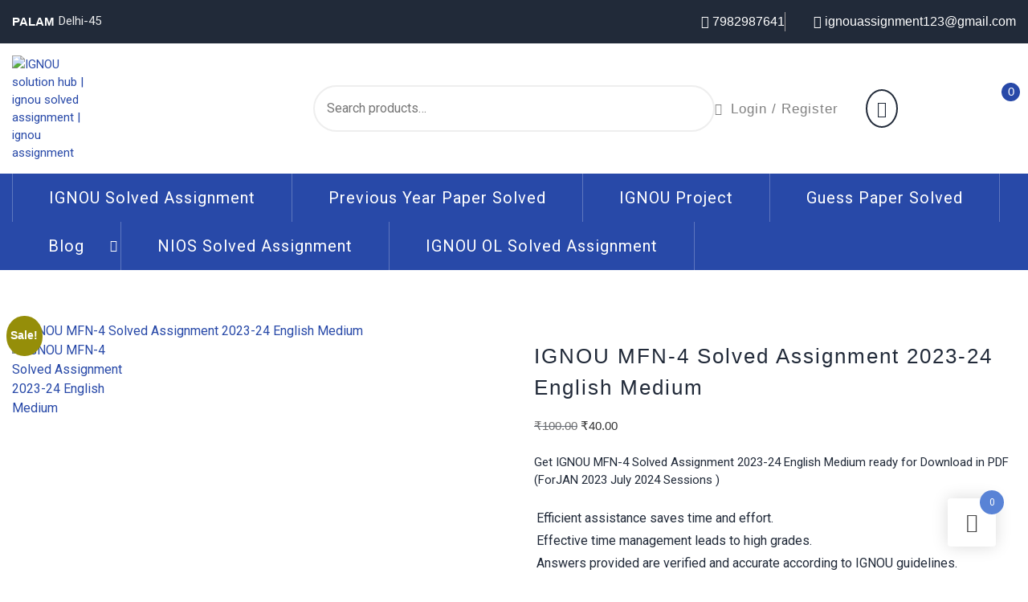

--- FILE ---
content_type: text/html; charset=UTF-8
request_url: https://ignousolutionhub.com/product/ignou-mfn-4-solved-assignment-2023-24-english-medium/
body_size: 38011
content:
<!doctype html>
<html lang="en-US" prefix="og: https://ogp.me/ns#">
<head>
    <meta charset="UTF-8">
    <meta name="viewport" content="width=device-width, initial-scale=1">
    <link rel="profile" href="https://gmpg.org/xfn/11">

    
<!-- Search Engine Optimization by Rank Math PRO - https://rankmath.com/ -->
<title>IGNOU MFN-4 Solved Assignment 2023-24 English Medium - IGNOU Solved Assignment</title>
<meta name="description" content="IGNOU MFN-4 Solved Assignment 2023-24 English Medium Are you a student of IGNOU looking for high-quality, reliable, and accurate solved assignments? Look no further than our IGNOU Solved Assignment PDF Our digital product provides you with the most comprehensive and reliable IGNOU solved assignments, complete with detailed solutions and step-by-step explanations."/>
<meta name="robots" content="follow, index, max-snippet:-1, max-video-preview:-1, max-image-preview:large"/>
<link rel="canonical" href="https://ignousolutionhub.com/product/ignou-mfn-4-solved-assignment-2023-24-english-medium/" />
<meta property="og:locale" content="en_US" />
<meta property="og:type" content="product" />
<meta property="og:title" content="IGNOU MFN-4 Solved Assignment 2023-24 English Medium - IGNOU Solved Assignment" />
<meta property="og:description" content="IGNOU MFN-4 Solved Assignment 2023-24 English Medium Are you a student of IGNOU looking for high-quality, reliable, and accurate solved assignments? Look no further than our IGNOU Solved Assignment PDF Our digital product provides you with the most comprehensive and reliable IGNOU solved assignments, complete with detailed solutions and step-by-step explanations." />
<meta property="og:url" content="https://ignousolutionhub.com/product/ignou-mfn-4-solved-assignment-2023-24-english-medium/" />
<meta property="og:updated_time" content="2023-11-06T12:47:11+00:00" />
<meta property="og:image" content="https://ignousolutionhub.com/wp-content/uploads/2023/11/MFN-004-EM-23-24-GSPH@-9891268050_001.jpg" />
<meta property="og:image:secure_url" content="https://ignousolutionhub.com/wp-content/uploads/2023/11/MFN-004-EM-23-24-GSPH@-9891268050_001.jpg" />
<meta property="og:image:width" content="612" />
<meta property="og:image:height" content="792" />
<meta property="og:image:alt" content="IGNOU MFN-4 Solved Assignment 2023-24 English Medium" />
<meta property="og:image:type" content="image/jpeg" />
<meta property="product:price:amount" content="40" />
<meta property="product:price:currency" content="INR" />
<meta property="product:availability" content="instock" />
<meta name="twitter:card" content="summary_large_image" />
<meta name="twitter:title" content="IGNOU MFN-4 Solved Assignment 2023-24 English Medium - IGNOU Solved Assignment" />
<meta name="twitter:description" content="IGNOU MFN-4 Solved Assignment 2023-24 English Medium Are you a student of IGNOU looking for high-quality, reliable, and accurate solved assignments? Look no further than our IGNOU Solved Assignment PDF Our digital product provides you with the most comprehensive and reliable IGNOU solved assignments, complete with detailed solutions and step-by-step explanations." />
<meta name="twitter:image" content="https://ignousolutionhub.com/wp-content/uploads/2023/11/MFN-004-EM-23-24-GSPH@-9891268050_001.jpg" />
<meta name="twitter:label1" content="Price" />
<meta name="twitter:data1" content="&#8377;40.00" />
<meta name="twitter:label2" content="Availability" />
<meta name="twitter:data2" content="In stock" />
<script type="application/ld+json" class="rank-math-schema-pro">{"@context":"https://schema.org","@graph":[{"@type":"Organization","@id":"https://ignousolutionhub.com/#organization","name":"IGNOU Solved Assignment","url":"https://ignousolutionhub.com","logo":{"@type":"ImageObject","@id":"https://ignousolutionhub.com/#logo","url":"https://ignousolutionhub.com/wp-content/uploads/2022/06/ignou-solution-hub-ignou-solved-assignment.png","contentUrl":"https://ignousolutionhub.com/wp-content/uploads/2022/06/ignou-solution-hub-ignou-solved-assignment.png","inLanguage":"en-US","width":"500","height":"500"}},{"@type":"WebSite","@id":"https://ignousolutionhub.com/#website","url":"https://ignousolutionhub.com","publisher":{"@id":"https://ignousolutionhub.com/#organization"},"inLanguage":"en-US"},{"@type":"ImageObject","@id":"https://ignousolutionhub.com/wp-content/uploads/2023/11/MFN-004-EM-23-24-GSPH@-9891268050_001.jpg","url":"https://ignousolutionhub.com/wp-content/uploads/2023/11/MFN-004-EM-23-24-GSPH@-9891268050_001.jpg","width":"612","height":"792","caption":"IGNOU MFN-4 Solved Assignment 2023-24 English Medium","inLanguage":"en-US"},{"@type":"BreadcrumbList","@id":"https://ignousolutionhub.com/product/ignou-mfn-4-solved-assignment-2023-24-english-medium/#breadcrumb","itemListElement":[{"@type":"ListItem","position":"1","item":{"@id":"https://ignousolutionhub.com","name":"Home"}},{"@type":"ListItem","position":"2","item":{"@id":"https://ignousolutionhub.com/product-category/mba-mmpc-solved-assignment-jan-2023/","name":"MBA | MMPC SOLVED ASSIGNMENT JAN 2023"}},{"@type":"ListItem","position":"3","item":{"@id":"https://ignousolutionhub.com/product/ignou-mfn-4-solved-assignment-2023-24-english-medium/","name":"IGNOU MFN-4 Solved Assignment 2023-24 English Medium"}}]},{"@type":"ItemPage","@id":"https://ignousolutionhub.com/product/ignou-mfn-4-solved-assignment-2023-24-english-medium/#webpage","url":"https://ignousolutionhub.com/product/ignou-mfn-4-solved-assignment-2023-24-english-medium/","name":"IGNOU MFN-4 Solved Assignment 2023-24 English Medium - IGNOU Solved Assignment","datePublished":"2023-11-06T12:31:54+00:00","dateModified":"2023-11-06T12:47:11+00:00","isPartOf":{"@id":"https://ignousolutionhub.com/#website"},"primaryImageOfPage":{"@id":"https://ignousolutionhub.com/wp-content/uploads/2023/11/MFN-004-EM-23-24-GSPH@-9891268050_001.jpg"},"inLanguage":"en-US","breadcrumb":{"@id":"https://ignousolutionhub.com/product/ignou-mfn-4-solved-assignment-2023-24-english-medium/#breadcrumb"}},{"@type":"Product","name":"IGNOU MFN-4 Solved Assignment 2023-24 English Medium - IGNOU Solved Assignment","description":"IGNOU MFN-4 Solved Assignment 2023-24 English Medium Are you a student of IGNOU looking for high-quality, reliable, and accurate solved assignments? Look no further than our IGNOU Solved Assignment PDF Our digital product provides you with the most comprehensive and reliable IGNOU solved assignments, complete with detailed solutions and step-by-step explanations.","category":"MBA | MMPC SOLVED ASSIGNMENT JAN 2023","mainEntityOfPage":{"@id":"https://ignousolutionhub.com/product/ignou-mfn-4-solved-assignment-2023-24-english-medium/#webpage"},"image":[{"@type":"ImageObject","url":"https://ignousolutionhub.com/wp-content/uploads/2023/11/MFN-004-EM-23-24-GSPH@-9891268050_001.jpg","height":"792","width":"612"},{"@type":"ImageObject","url":"https://ignousolutionhub.com/wp-content/uploads/2023/11/MFN-003-EM-23-24-GSPH@-9891268050_003-1.jpg","height":"842","width":"595"}],"offers":{"@type":"Offer","price":"40.00","priceCurrency":"INR","priceValidUntil":"2027-12-31","availability":"http://schema.org/InStock","itemCondition":"NewCondition","url":"https://ignousolutionhub.com/product/ignou-mfn-4-solved-assignment-2023-24-english-medium/","seller":{"@type":"Organization","@id":"https://ignousolutionhub.com/","url":"https://ignousolutionhub.com","logo":"https://ignousolutionhub.com/wp-content/uploads/2022/06/ignou-solution-hub-ignou-solved-assignment.png"}},"@id":"https://ignousolutionhub.com/product/ignou-mfn-4-solved-assignment-2023-24-english-medium/#richSnippet"}]}</script>
<!-- /Rank Math WordPress SEO plugin -->

<link rel='dns-prefetch' href='//fonts.googleapis.com' />
<link rel="alternate" type="application/rss+xml" title="IGNOU Solved Assignment &raquo; Feed" href="https://ignousolutionhub.com/feed/" />
<link rel="alternate" type="application/rss+xml" title="IGNOU Solved Assignment &raquo; Comments Feed" href="https://ignousolutionhub.com/comments/feed/" />
<link rel="alternate" type="application/rss+xml" title="IGNOU Solved Assignment &raquo; IGNOU MFN-4 Solved Assignment 2023-24 English Medium Comments Feed" href="https://ignousolutionhub.com/product/ignou-mfn-4-solved-assignment-2023-24-english-medium/feed/" />
<link rel="alternate" title="oEmbed (JSON)" type="application/json+oembed" href="https://ignousolutionhub.com/wp-json/oembed/1.0/embed?url=https%3A%2F%2Fignousolutionhub.com%2Fproduct%2Fignou-mfn-4-solved-assignment-2023-24-english-medium%2F" />
<link rel="alternate" title="oEmbed (XML)" type="text/xml+oembed" href="https://ignousolutionhub.com/wp-json/oembed/1.0/embed?url=https%3A%2F%2Fignousolutionhub.com%2Fproduct%2Fignou-mfn-4-solved-assignment-2023-24-english-medium%2F&#038;format=xml" />
<style id='wp-img-auto-sizes-contain-inline-css'>
img:is([sizes=auto i],[sizes^="auto," i]){contain-intrinsic-size:3000px 1500px}
/*# sourceURL=wp-img-auto-sizes-contain-inline-css */
</style>
<link rel='stylesheet' id='woobt-blocks-css' href='https://ignousolutionhub.com/wp-content/plugins/woo-bought-together/assets/css/blocks.css?ver=7.7.5' media='all' />
<link rel='stylesheet' id='elementor-frontend-css' href='https://ignousolutionhub.com/wp-content/plugins/elementor/assets/css/frontend.min.css?ver=3.34.1' media='all' />
<link rel='stylesheet' id='elementor-post-123159-css' href='https://ignousolutionhub.com/wp-content/uploads/elementor/css/post-123159.css?ver=1768812919' media='all' />
<style id='wp-emoji-styles-inline-css'>

	img.wp-smiley, img.emoji {
		display: inline !important;
		border: none !important;
		box-shadow: none !important;
		height: 1em !important;
		width: 1em !important;
		margin: 0 0.07em !important;
		vertical-align: -0.1em !important;
		background: none !important;
		padding: 0 !important;
	}
/*# sourceURL=wp-emoji-styles-inline-css */
</style>
<link rel='stylesheet' id='wp-block-library-css' href='https://ignousolutionhub.com/wp-includes/css/dist/block-library/style.min.css?ver=6.9' media='all' />
<style id='classic-theme-styles-inline-css'>
/*! This file is auto-generated */
.wp-block-button__link{color:#fff;background-color:#32373c;border-radius:9999px;box-shadow:none;text-decoration:none;padding:calc(.667em + 2px) calc(1.333em + 2px);font-size:1.125em}.wp-block-file__button{background:#32373c;color:#fff;text-decoration:none}
/*# sourceURL=/wp-includes/css/classic-themes.min.css */
</style>
<style id='global-styles-inline-css'>
:root{--wp--preset--aspect-ratio--square: 1;--wp--preset--aspect-ratio--4-3: 4/3;--wp--preset--aspect-ratio--3-4: 3/4;--wp--preset--aspect-ratio--3-2: 3/2;--wp--preset--aspect-ratio--2-3: 2/3;--wp--preset--aspect-ratio--16-9: 16/9;--wp--preset--aspect-ratio--9-16: 9/16;--wp--preset--color--black: #000000;--wp--preset--color--cyan-bluish-gray: #abb8c3;--wp--preset--color--white: #ffffff;--wp--preset--color--pale-pink: #f78da7;--wp--preset--color--vivid-red: #cf2e2e;--wp--preset--color--luminous-vivid-orange: #ff6900;--wp--preset--color--luminous-vivid-amber: #fcb900;--wp--preset--color--light-green-cyan: #7bdcb5;--wp--preset--color--vivid-green-cyan: #00d084;--wp--preset--color--pale-cyan-blue: #8ed1fc;--wp--preset--color--vivid-cyan-blue: #0693e3;--wp--preset--color--vivid-purple: #9b51e0;--wp--preset--gradient--vivid-cyan-blue-to-vivid-purple: linear-gradient(135deg,rgb(6,147,227) 0%,rgb(155,81,224) 100%);--wp--preset--gradient--light-green-cyan-to-vivid-green-cyan: linear-gradient(135deg,rgb(122,220,180) 0%,rgb(0,208,130) 100%);--wp--preset--gradient--luminous-vivid-amber-to-luminous-vivid-orange: linear-gradient(135deg,rgb(252,185,0) 0%,rgb(255,105,0) 100%);--wp--preset--gradient--luminous-vivid-orange-to-vivid-red: linear-gradient(135deg,rgb(255,105,0) 0%,rgb(207,46,46) 100%);--wp--preset--gradient--very-light-gray-to-cyan-bluish-gray: linear-gradient(135deg,rgb(238,238,238) 0%,rgb(169,184,195) 100%);--wp--preset--gradient--cool-to-warm-spectrum: linear-gradient(135deg,rgb(74,234,220) 0%,rgb(151,120,209) 20%,rgb(207,42,186) 40%,rgb(238,44,130) 60%,rgb(251,105,98) 80%,rgb(254,248,76) 100%);--wp--preset--gradient--blush-light-purple: linear-gradient(135deg,rgb(255,206,236) 0%,rgb(152,150,240) 100%);--wp--preset--gradient--blush-bordeaux: linear-gradient(135deg,rgb(254,205,165) 0%,rgb(254,45,45) 50%,rgb(107,0,62) 100%);--wp--preset--gradient--luminous-dusk: linear-gradient(135deg,rgb(255,203,112) 0%,rgb(199,81,192) 50%,rgb(65,88,208) 100%);--wp--preset--gradient--pale-ocean: linear-gradient(135deg,rgb(255,245,203) 0%,rgb(182,227,212) 50%,rgb(51,167,181) 100%);--wp--preset--gradient--electric-grass: linear-gradient(135deg,rgb(202,248,128) 0%,rgb(113,206,126) 100%);--wp--preset--gradient--midnight: linear-gradient(135deg,rgb(2,3,129) 0%,rgb(40,116,252) 100%);--wp--preset--font-size--small: 13px;--wp--preset--font-size--medium: 20px;--wp--preset--font-size--large: 36px;--wp--preset--font-size--x-large: 42px;--wp--preset--spacing--20: 0.44rem;--wp--preset--spacing--30: 0.67rem;--wp--preset--spacing--40: 1rem;--wp--preset--spacing--50: 1.5rem;--wp--preset--spacing--60: 2.25rem;--wp--preset--spacing--70: 3.38rem;--wp--preset--spacing--80: 5.06rem;--wp--preset--shadow--natural: 6px 6px 9px rgba(0, 0, 0, 0.2);--wp--preset--shadow--deep: 12px 12px 50px rgba(0, 0, 0, 0.4);--wp--preset--shadow--sharp: 6px 6px 0px rgba(0, 0, 0, 0.2);--wp--preset--shadow--outlined: 6px 6px 0px -3px rgb(255, 255, 255), 6px 6px rgb(0, 0, 0);--wp--preset--shadow--crisp: 6px 6px 0px rgb(0, 0, 0);}:where(.is-layout-flex){gap: 0.5em;}:where(.is-layout-grid){gap: 0.5em;}body .is-layout-flex{display: flex;}.is-layout-flex{flex-wrap: wrap;align-items: center;}.is-layout-flex > :is(*, div){margin: 0;}body .is-layout-grid{display: grid;}.is-layout-grid > :is(*, div){margin: 0;}:where(.wp-block-columns.is-layout-flex){gap: 2em;}:where(.wp-block-columns.is-layout-grid){gap: 2em;}:where(.wp-block-post-template.is-layout-flex){gap: 1.25em;}:where(.wp-block-post-template.is-layout-grid){gap: 1.25em;}.has-black-color{color: var(--wp--preset--color--black) !important;}.has-cyan-bluish-gray-color{color: var(--wp--preset--color--cyan-bluish-gray) !important;}.has-white-color{color: var(--wp--preset--color--white) !important;}.has-pale-pink-color{color: var(--wp--preset--color--pale-pink) !important;}.has-vivid-red-color{color: var(--wp--preset--color--vivid-red) !important;}.has-luminous-vivid-orange-color{color: var(--wp--preset--color--luminous-vivid-orange) !important;}.has-luminous-vivid-amber-color{color: var(--wp--preset--color--luminous-vivid-amber) !important;}.has-light-green-cyan-color{color: var(--wp--preset--color--light-green-cyan) !important;}.has-vivid-green-cyan-color{color: var(--wp--preset--color--vivid-green-cyan) !important;}.has-pale-cyan-blue-color{color: var(--wp--preset--color--pale-cyan-blue) !important;}.has-vivid-cyan-blue-color{color: var(--wp--preset--color--vivid-cyan-blue) !important;}.has-vivid-purple-color{color: var(--wp--preset--color--vivid-purple) !important;}.has-black-background-color{background-color: var(--wp--preset--color--black) !important;}.has-cyan-bluish-gray-background-color{background-color: var(--wp--preset--color--cyan-bluish-gray) !important;}.has-white-background-color{background-color: var(--wp--preset--color--white) !important;}.has-pale-pink-background-color{background-color: var(--wp--preset--color--pale-pink) !important;}.has-vivid-red-background-color{background-color: var(--wp--preset--color--vivid-red) !important;}.has-luminous-vivid-orange-background-color{background-color: var(--wp--preset--color--luminous-vivid-orange) !important;}.has-luminous-vivid-amber-background-color{background-color: var(--wp--preset--color--luminous-vivid-amber) !important;}.has-light-green-cyan-background-color{background-color: var(--wp--preset--color--light-green-cyan) !important;}.has-vivid-green-cyan-background-color{background-color: var(--wp--preset--color--vivid-green-cyan) !important;}.has-pale-cyan-blue-background-color{background-color: var(--wp--preset--color--pale-cyan-blue) !important;}.has-vivid-cyan-blue-background-color{background-color: var(--wp--preset--color--vivid-cyan-blue) !important;}.has-vivid-purple-background-color{background-color: var(--wp--preset--color--vivid-purple) !important;}.has-black-border-color{border-color: var(--wp--preset--color--black) !important;}.has-cyan-bluish-gray-border-color{border-color: var(--wp--preset--color--cyan-bluish-gray) !important;}.has-white-border-color{border-color: var(--wp--preset--color--white) !important;}.has-pale-pink-border-color{border-color: var(--wp--preset--color--pale-pink) !important;}.has-vivid-red-border-color{border-color: var(--wp--preset--color--vivid-red) !important;}.has-luminous-vivid-orange-border-color{border-color: var(--wp--preset--color--luminous-vivid-orange) !important;}.has-luminous-vivid-amber-border-color{border-color: var(--wp--preset--color--luminous-vivid-amber) !important;}.has-light-green-cyan-border-color{border-color: var(--wp--preset--color--light-green-cyan) !important;}.has-vivid-green-cyan-border-color{border-color: var(--wp--preset--color--vivid-green-cyan) !important;}.has-pale-cyan-blue-border-color{border-color: var(--wp--preset--color--pale-cyan-blue) !important;}.has-vivid-cyan-blue-border-color{border-color: var(--wp--preset--color--vivid-cyan-blue) !important;}.has-vivid-purple-border-color{border-color: var(--wp--preset--color--vivid-purple) !important;}.has-vivid-cyan-blue-to-vivid-purple-gradient-background{background: var(--wp--preset--gradient--vivid-cyan-blue-to-vivid-purple) !important;}.has-light-green-cyan-to-vivid-green-cyan-gradient-background{background: var(--wp--preset--gradient--light-green-cyan-to-vivid-green-cyan) !important;}.has-luminous-vivid-amber-to-luminous-vivid-orange-gradient-background{background: var(--wp--preset--gradient--luminous-vivid-amber-to-luminous-vivid-orange) !important;}.has-luminous-vivid-orange-to-vivid-red-gradient-background{background: var(--wp--preset--gradient--luminous-vivid-orange-to-vivid-red) !important;}.has-very-light-gray-to-cyan-bluish-gray-gradient-background{background: var(--wp--preset--gradient--very-light-gray-to-cyan-bluish-gray) !important;}.has-cool-to-warm-spectrum-gradient-background{background: var(--wp--preset--gradient--cool-to-warm-spectrum) !important;}.has-blush-light-purple-gradient-background{background: var(--wp--preset--gradient--blush-light-purple) !important;}.has-blush-bordeaux-gradient-background{background: var(--wp--preset--gradient--blush-bordeaux) !important;}.has-luminous-dusk-gradient-background{background: var(--wp--preset--gradient--luminous-dusk) !important;}.has-pale-ocean-gradient-background{background: var(--wp--preset--gradient--pale-ocean) !important;}.has-electric-grass-gradient-background{background: var(--wp--preset--gradient--electric-grass) !important;}.has-midnight-gradient-background{background: var(--wp--preset--gradient--midnight) !important;}.has-small-font-size{font-size: var(--wp--preset--font-size--small) !important;}.has-medium-font-size{font-size: var(--wp--preset--font-size--medium) !important;}.has-large-font-size{font-size: var(--wp--preset--font-size--large) !important;}.has-x-large-font-size{font-size: var(--wp--preset--font-size--x-large) !important;}
:where(.wp-block-post-template.is-layout-flex){gap: 1.25em;}:where(.wp-block-post-template.is-layout-grid){gap: 1.25em;}
:where(.wp-block-term-template.is-layout-flex){gap: 1.25em;}:where(.wp-block-term-template.is-layout-grid){gap: 1.25em;}
:where(.wp-block-columns.is-layout-flex){gap: 2em;}:where(.wp-block-columns.is-layout-grid){gap: 2em;}
:root :where(.wp-block-pullquote){font-size: 1.5em;line-height: 1.6;}
/*# sourceURL=global-styles-inline-css */
</style>
<link rel='stylesheet' id='woocommerce-layout-css' href='https://ignousolutionhub.com/wp-content/plugins/woocommerce/assets/css/woocommerce-layout.css?ver=10.4.3' media='all' />
<link rel='stylesheet' id='woocommerce-smallscreen-css' href='https://ignousolutionhub.com/wp-content/plugins/woocommerce/assets/css/woocommerce-smallscreen.css?ver=10.4.3' media='only screen and (max-width: 768px)' />
<link rel='stylesheet' id='woocommerce-general-css' href='https://ignousolutionhub.com/wp-content/plugins/woocommerce/assets/css/woocommerce.css?ver=10.4.3' media='all' />
<style id='woocommerce-inline-inline-css'>
.woocommerce form .form-row .required { visibility: visible; }
/*# sourceURL=woocommerce-inline-inline-css */
</style>
<link rel='stylesheet' id='slick-css' href='https://ignousolutionhub.com/wp-content/plugins/woo-bought-together/assets/slick/slick.css?ver=6.9' media='all' />
<link rel='stylesheet' id='woobt-frontend-css' href='https://ignousolutionhub.com/wp-content/plugins/woo-bought-together/assets/css/frontend.css?ver=7.7.5' media='all' />
<link rel='stylesheet' id='hint-css' href='https://ignousolutionhub.com/wp-content/plugins/woo-fly-cart/assets/hint/hint.min.css?ver=6.9' media='all' />
<link rel='stylesheet' id='perfect-scrollbar-css' href='https://ignousolutionhub.com/wp-content/plugins/woo-fly-cart/assets/perfect-scrollbar/css/perfect-scrollbar.min.css?ver=6.9' media='all' />
<link rel='stylesheet' id='perfect-scrollbar-wpc-css' href='https://ignousolutionhub.com/wp-content/plugins/woo-fly-cart/assets/perfect-scrollbar/css/custom-theme.css?ver=6.9' media='all' />
<link rel='stylesheet' id='woofc-fonts-css' href='https://ignousolutionhub.com/wp-content/plugins/woo-fly-cart/assets/css/fonts.css?ver=6.9' media='all' />
<link rel='stylesheet' id='woofc-frontend-css' href='https://ignousolutionhub.com/wp-content/plugins/woo-fly-cart/assets/css/frontend.css?ver=5.9.9' media='all' />
<style id='woofc-frontend-inline-css'>
.woofc-area.woofc-style-01 .woofc-inner, .woofc-area.woofc-style-03 .woofc-inner, .woofc-area.woofc-style-02 .woofc-area-bot .woofc-action .woofc-action-inner > div a:hover, .woofc-area.woofc-style-04 .woofc-area-bot .woofc-action .woofc-action-inner > div a:hover {
                            background-color: #5983d6;
                        }

                        .woofc-area.woofc-style-01 .woofc-area-bot .woofc-action .woofc-action-inner > div a, .woofc-area.woofc-style-02 .woofc-area-bot .woofc-action .woofc-action-inner > div a, .woofc-area.woofc-style-03 .woofc-area-bot .woofc-action .woofc-action-inner > div a, .woofc-area.woofc-style-04 .woofc-area-bot .woofc-action .woofc-action-inner > div a {
                            outline: none;
                            color: #5983d6;
                        }

                        .woofc-area.woofc-style-02 .woofc-area-bot .woofc-action .woofc-action-inner > div a, .woofc-area.woofc-style-04 .woofc-area-bot .woofc-action .woofc-action-inner > div a {
                            border-color: #5983d6;
                        }

                        .woofc-area.woofc-style-05 .woofc-inner{
                            background-color: #5983d6;
                            background-image: url('');
                            background-size: cover;
                            background-position: center;
                            background-repeat: no-repeat;
                        }
                        
                        .woofc-count span {
                            background-color: #5983d6;
                        }
/*# sourceURL=woofc-frontend-inline-css */
</style>
<link rel='stylesheet' id='wp-shop-woocommerce-style-css' href='https://ignousolutionhub.com/wp-content/themes/wp-shop-woocommerce/style.css?ver=1.0.0' media='all' />
<style id='wp-shop-woocommerce-style-inline-css'>
.ct-post-wrapper .card-item {text-align:start;}.footer-go-to-top{right: 20px;}.woocommerce ul.products li.product .onsale{left: auto; }:root {--primary-color: #59A2FF;}:root {--secondary-color: #26242D;}.wp-shop-woocommerce-breadcrumbs, nav.woocommerce-breadcrumb{display: none;}
/*# sourceURL=wp-shop-woocommerce-style-inline-css */
</style>
<link rel='stylesheet' id='wp-shop-woocommerce-child-style-css' href='https://ignousolutionhub.com/wp-content/themes/dropshipping-storefront/style.css?ver=1.0.1' media='all' />
<link rel='stylesheet' id='wp-shop-woocommerce-google-fonts-css' href='https://ignousolutionhub.com/wp-content/fonts/5ec9f05b89b32ad45a289419ef0cd1af.css?ver=1.0.0' media='all' />
<style id='wp-shop-woocommerce-google-fonts-inline-css'>

        body,
        h1, h2, h3, h4, h5, h6,
        p, a, span, div,
        .site, .entry-content, .main-navigation, .widget,
        input, textarea, button, .menu, .site-title, .site-description {
            font-family: "Roboto", sans-serif !important;
        }
    
/*# sourceURL=wp-shop-woocommerce-google-fonts-inline-css */
</style>
<link rel='stylesheet' id='font-awesome-6-css' href='https://ignousolutionhub.com/wp-content/themes/wp-shop-woocommerce/revolution/assets/vendors/font-awesome-6/css/all.min.css?ver=6.7.2' media='all' />
<link rel='stylesheet' id='owl.carousel.style-css' href='https://ignousolutionhub.com/wp-content/themes/wp-shop-woocommerce/revolution/assets/css/owl.carousel.css?ver=6.9' media='all' />
<link rel='stylesheet' id='wp-shop-woocommerce-dynamic-font-css' href='https://fonts.googleapis.com/css2?family=Roboto&#038;display=swap' media='all' />
<link rel='stylesheet' id='chaty-front-css-css' href='https://ignousolutionhub.com/wp-content/plugins/chaty/css/chaty-front.min.css?ver=3.5.11678050299' media='all' />
<link rel='stylesheet' id='ekit-widget-styles-css' href='https://ignousolutionhub.com/wp-content/plugins/elementskit-lite/widgets/init/assets/css/widget-styles.css?ver=3.7.8' media='all' />
<link rel='stylesheet' id='ekit-responsive-css' href='https://ignousolutionhub.com/wp-content/plugins/elementskit-lite/widgets/init/assets/css/responsive.css?ver=3.7.8' media='all' />
<link rel='stylesheet' id='elementor-gf-local-poppins-css' href='https://ignousolutionhub.com/wp-content/uploads/elementor/google-fonts/css/poppins.css?ver=1742380994' media='all' />
<link rel='stylesheet' id='elementor-gf-local-lato-css' href='https://ignousolutionhub.com/wp-content/uploads/elementor/google-fonts/css/lato.css?ver=1742380996' media='all' />
<script src="https://ignousolutionhub.com/wp-includes/js/jquery/jquery.min.js?ver=3.7.1" id="jquery-core-js"></script>
<script src="https://ignousolutionhub.com/wp-includes/js/jquery/jquery-migrate.min.js?ver=3.4.1" id="jquery-migrate-js"></script>
<script src="https://ignousolutionhub.com/wp-content/plugins/woocommerce/assets/js/jquery-blockui/jquery.blockUI.min.js?ver=2.7.0-wc.10.4.3" id="wc-jquery-blockui-js" defer data-wp-strategy="defer"></script>
<script id="wc-add-to-cart-js-extra">
var wc_add_to_cart_params = {"ajax_url":"/wp-admin/admin-ajax.php","wc_ajax_url":"/?wc-ajax=%%endpoint%%","i18n_view_cart":"View cart","cart_url":"https://ignousolutionhub.com/cart/","is_cart":"","cart_redirect_after_add":"no"};
//# sourceURL=wc-add-to-cart-js-extra
</script>
<script src="https://ignousolutionhub.com/wp-content/plugins/woocommerce/assets/js/frontend/add-to-cart.min.js?ver=10.4.3" id="wc-add-to-cart-js" defer data-wp-strategy="defer"></script>
<script id="wc-single-product-js-extra">
var wc_single_product_params = {"i18n_required_rating_text":"Please select a rating","i18n_rating_options":["1 of 5 stars","2 of 5 stars","3 of 5 stars","4 of 5 stars","5 of 5 stars"],"i18n_product_gallery_trigger_text":"View full-screen image gallery","review_rating_required":"yes","flexslider":{"rtl":false,"animation":"slide","smoothHeight":true,"directionNav":false,"controlNav":"thumbnails","slideshow":false,"animationSpeed":500,"animationLoop":false,"allowOneSlide":false},"zoom_enabled":"","zoom_options":[],"photoswipe_enabled":"","photoswipe_options":{"shareEl":false,"closeOnScroll":false,"history":false,"hideAnimationDuration":0,"showAnimationDuration":0},"flexslider_enabled":""};
//# sourceURL=wc-single-product-js-extra
</script>
<script src="https://ignousolutionhub.com/wp-content/plugins/woocommerce/assets/js/frontend/single-product.min.js?ver=10.4.3" id="wc-single-product-js" defer data-wp-strategy="defer"></script>
<script src="https://ignousolutionhub.com/wp-content/plugins/woocommerce/assets/js/js-cookie/js.cookie.min.js?ver=2.1.4-wc.10.4.3" id="wc-js-cookie-js" data-wp-strategy="defer"></script>
<script id="woocommerce-js-extra">
var woocommerce_params = {"ajax_url":"/wp-admin/admin-ajax.php","wc_ajax_url":"/?wc-ajax=%%endpoint%%","i18n_password_show":"Show password","i18n_password_hide":"Hide password"};
//# sourceURL=woocommerce-js-extra
</script>
<script src="https://ignousolutionhub.com/wp-content/plugins/woocommerce/assets/js/frontend/woocommerce.min.js?ver=10.4.3" id="woocommerce-js" defer data-wp-strategy="defer"></script>
<link rel="https://api.w.org/" href="https://ignousolutionhub.com/wp-json/" /><link rel="alternate" title="JSON" type="application/json" href="https://ignousolutionhub.com/wp-json/wp/v2/product/40363" /><link rel="EditURI" type="application/rsd+xml" title="RSD" href="https://ignousolutionhub.com/xmlrpc.php?rsd" />
<meta name="generator" content="WordPress 6.9" />
<link rel='shortlink' href='https://ignousolutionhub.com/?p=40363' />
<style type="text/css">:root {--primary-color: #2849A8;--secondary-color: #212A39;}</style>	<style type="text/css" id="custom-theme-colors" >
        :root {
           
            --wp_shop_woocommerce_logo_width: 0 ;   
        }
        .main-header .site-branding {
            max-width:px ;    
        }         
	</style>
	<noscript><style>.woocommerce-product-gallery{ opacity: 1 !important; }</style></noscript>
	<meta name="generator" content="Elementor 3.34.1; features: e_font_icon_svg, additional_custom_breakpoints; settings: css_print_method-external, google_font-enabled, font_display-auto">
			<style>
				.e-con.e-parent:nth-of-type(n+4):not(.e-lazyloaded):not(.e-no-lazyload),
				.e-con.e-parent:nth-of-type(n+4):not(.e-lazyloaded):not(.e-no-lazyload) * {
					background-image: none !important;
				}
				@media screen and (max-height: 1024px) {
					.e-con.e-parent:nth-of-type(n+3):not(.e-lazyloaded):not(.e-no-lazyload),
					.e-con.e-parent:nth-of-type(n+3):not(.e-lazyloaded):not(.e-no-lazyload) * {
						background-image: none !important;
					}
				}
				@media screen and (max-height: 640px) {
					.e-con.e-parent:nth-of-type(n+2):not(.e-lazyloaded):not(.e-no-lazyload),
					.e-con.e-parent:nth-of-type(n+2):not(.e-lazyloaded):not(.e-no-lazyload) * {
						background-image: none !important;
					}
				}
			</style>
			<link rel="icon" href="https://ignousolutionhub.com/wp-content/uploads/2022/06/cropped-ignou-solution-hub-ignou-solved-assignment-100x100.png" sizes="32x32" />
<link rel="icon" href="https://ignousolutionhub.com/wp-content/uploads/2022/06/cropped-ignou-solution-hub-ignou-solved-assignment.png" sizes="192x192" />
<link rel="apple-touch-icon" href="https://ignousolutionhub.com/wp-content/uploads/2022/06/cropped-ignou-solution-hub-ignou-solved-assignment.png" />
<meta name="msapplication-TileImage" content="https://ignousolutionhub.com/wp-content/uploads/2022/06/cropped-ignou-solution-hub-ignou-solved-assignment.png" />
</head>

<body class="wp-singular product-template-default single single-product postid-40363 wp-custom-logo wp-embed-responsive wp-theme-wp-shop-woocommerce wp-child-theme-dropshipping-storefront theme-wp-shop-woocommerce woocommerce woocommerce-page woocommerce-no-js no-sidebar elementor-default elementor-kit-4">
<div id="page" class="site">
    <a class="skip-link screen-reader-text" href="#primary">Skip to content</a>

    
<header id="masthead" class="site-header">
        <div class="main-header-wrap">
        <div class="top-box">
            <div class="container">
                <div class="flex-row">
                    <div class="nav-box-header-left">
                                                    <span class="return-btn">
                              <a href="#">
                                                                  Palam                                                              </a>
                            </span>
                                                                              <span class="mb-0 topbar-text">Delhi-45</span>
                                            </div>
                    <div class="nav-box-header-right">
                        <p class="phone-no"><a href="tel:7982987641"><i class="fas fa-phone-alt"></i> 7982987641</a></p>                        <p class="email-id"><a href="mailto:ignouassignment123@gmail.com"><i class="fas fa-map-marker mail"></i> ignouassignment123@gmail.com</a></p>                    </div>
                </div>
            </div>
        </div>
    </div>
    <div class="header-info-box"  >
        <div class="container">
            <div class="flex-row header-space">
                <div class="head-1">
                    <div class="site-branding">
                        <a href="https://ignousolutionhub.com/" class="custom-logo-link" rel="home"><img width="358" height="101" src="https://ignousolutionhub.com/wp-content/uploads/2023/05/IGNOU-solution-hub-ignou-solved-assignment-ignou-assignment.jpg" class="custom-logo" alt="IGNOU solution hub | ignou solved assignment | ignou assignment" decoding="async" srcset="https://ignousolutionhub.com/wp-content/uploads/2023/05/IGNOU-solution-hub-ignou-solved-assignment-ignou-assignment.jpg 358w, https://ignousolutionhub.com/wp-content/uploads/2023/05/IGNOU-solution-hub-ignou-solved-assignment-ignou-assignment-300x85.jpg 300w" sizes="(max-width: 358px) 100vw, 358px" /></a>                                                                                                                                                        </div>
                </div>
                <div class="head-2">
                                          <form role="search" method="get" class="woocommerce-product-search" action="https://ignousolutionhub.com/">
	<label class="screen-reader-text" for="woocommerce-product-search-field-0">Search for:</label>
	<input type="search" id="woocommerce-product-search-field-0" class="search-field" placeholder="Search products&hellip;" value="" name="s" />
	<button type="submit" value="Search" class="">Search</button>
	<input type="hidden" name="post_type" value="product" />
</form>
                                    </div>
                <div class="head-3">
                    <div class="account">
                                                                        <a href="https://ignousolutionhub.com/my-account/" title="Login / Register"><i class="fas fa-user"></i>Login / Register<span class="screen-reader-text">Login / Register</span></a>
                                                                  </div>
                </div>
                <div class="head-4">
                                            <span class="cart_no">
              <a href="https://ignousolutionhub.com/cart/" title="shopping cart"><i class="fas fa-shopping-basket"></i><span class="screen-reader-text">shopping cart</span><span class="cart-value"> 0</span></a>
            </span>
                            </div>
            </div>
        </div>
    </div>
    <div class="nav-box">
        <div class="container ">
            <div class="nav-box-header-lefto">
                <nav id="site-navigation" class="main-navigation">
                    <button class="menu-toggle" aria-controls="primary-menu" aria-expanded="false"><i class="fas fa-bars"></i></button>
                    <div class="menu-main-menu-h-container"><ul id="primary-menu" class="menu"><li id="menu-item-22747" class="menu-item menu-item-type-post_type menu-item-object-page menu-item-22747"><a href="https://ignousolutionhub.com/ignou-solved-assignment/">IGNOU Solved Assignment</a></li>
<li id="menu-item-22743" class="menu-item menu-item-type-post_type menu-item-object-page menu-item-22743"><a href="https://ignousolutionhub.com/ignou-previous-year-paper/">Previous Year Paper Solved</a></li>
<li id="menu-item-22744" class="menu-item menu-item-type-post_type menu-item-object-page menu-item-22744"><a href="https://ignousolutionhub.com/ignou-project/">IGNOU Project</a></li>
<li id="menu-item-22745" class="menu-item menu-item-type-post_type menu-item-object-page menu-item-22745"><a href="https://ignousolutionhub.com/ignou-guess-paper/">Guess Paper Solved</a></li>
<li id="menu-item-73130" class="menu-item menu-item-type-custom menu-item-object-custom menu-item-has-children menu-item-73130"><a>Blog</a>
<ul class="sub-menu">
	<li id="menu-item-73142" class="menu-item menu-item-type-post_type menu-item-object-post menu-item-73142"><a href="https://ignousolutionhub.com/ignou-study-material/">IGNOU Study Material &#038; Books 2024 (UPDATED)</a></li>
	<li id="menu-item-73143" class="menu-item menu-item-type-post_type menu-item-object-post menu-item-73143"><a href="https://ignousolutionhub.com/ignou-syllabus/">IGNOU Syllabus (Latest &#038; Revised Syllabus)</a></li>
	<li id="menu-item-73146" class="menu-item menu-item-type-post_type menu-item-object-post menu-item-73146"><a href="https://ignousolutionhub.com/download-previous-year-question-papers/">Download Previous Year Question Papers</a></li>
	<li id="menu-item-82281" class="menu-item menu-item-type-post_type menu-item-object-post menu-item-82281"><a href="https://ignousolutionhub.com/ignou-internship/">IGNOU Internship</a></li>
	<li id="menu-item-82282" class="menu-item menu-item-type-post_type menu-item-object-post menu-item-82282"><a href="https://ignousolutionhub.com/ignou-practical/">IGNOU Practical</a></li>
</ul>
</li>
<li id="menu-item-73176" class="menu-item menu-item-type-post_type menu-item-object-post menu-item-73176"><a href="https://ignousolutionhub.com/nios-solved-assignment/">NIOS Solved Assignment</a></li>
<li id="menu-item-109139" class="menu-item menu-item-type-post_type menu-item-object-post menu-item-109139"><a href="https://ignousolutionhub.com/ignou-ol-solved-assignment/">IGNOU OL Solved Assignment</a></li>
</ul></div>                </nav>
            </div>
        </div>
    </div>
</header>
<div class="container">
	<div class="site-wrapper single-product">
		
			<div id="primary" class="site-main lay-width full-width">

					<div id="primary" class="content-area"><main id="main" class="site-main" role="main"><nav class="woocommerce-breadcrumb" aria-label="Breadcrumb"><a href="https://ignousolutionhub.com">Home</a>&nbsp;&#47;&nbsp;<a href="https://ignousolutionhub.com/product-category/mba-mmpc-solved-assignment-jan-2023/">MBA | MMPC SOLVED ASSIGNMENT JAN 2023</a>&nbsp;&#47;&nbsp;IGNOU MFN-4 Solved Assignment 2023-24 English Medium</nav>
													
							<div class="woocommerce-notices-wrapper"></div><div id="product-40363" class="product type-product post-40363 status-publish first instock product_cat-mba-mmpc-solved-assignment-jan-2023 product_cat-ignou-mfn-solved-assignment-2023-24 product_tag-ignou-mfn-4-solved-assignment-2023-24-english-medium has-post-thumbnail sale downloadable shipping-taxable purchasable product-type-simple">

	
	<span class="onsale">Sale!</span>
	<div class="woocommerce-product-gallery woocommerce-product-gallery--with-images woocommerce-product-gallery--columns-4 images" data-columns="4" style="opacity: 0; transition: opacity .25s ease-in-out;">
	<div class="woocommerce-product-gallery__wrapper">
		<div data-thumb="https://ignousolutionhub.com/wp-content/uploads/2023/11/MFN-004-EM-23-24-GSPH@-9891268050_001-100x100.jpg" data-thumb-alt="IGNOU MFN-4 Solved Assignment 2023-24 English Medium" data-thumb-srcset="https://ignousolutionhub.com/wp-content/uploads/2023/11/MFN-004-EM-23-24-GSPH@-9891268050_001-100x100.jpg 100w, https://ignousolutionhub.com/wp-content/uploads/2023/11/MFN-004-EM-23-24-GSPH@-9891268050_001-150x150.jpg 150w"  data-thumb-sizes="(max-width: 100px) 100vw, 100px" class="woocommerce-product-gallery__image"><a href="https://ignousolutionhub.com/wp-content/uploads/2023/11/MFN-004-EM-23-24-GSPH@-9891268050_001.jpg"><img fetchpriority="high" width="450" height="582" src="https://ignousolutionhub.com/wp-content/uploads/2023/11/MFN-004-EM-23-24-GSPH@-9891268050_001-450x582.jpg" class="wp-post-image" alt="IGNOU MFN-4 Solved Assignment 2023-24 English Medium" data-caption="" data-src="https://ignousolutionhub.com/wp-content/uploads/2023/11/MFN-004-EM-23-24-GSPH@-9891268050_001.jpg" data-large_image="https://ignousolutionhub.com/wp-content/uploads/2023/11/MFN-004-EM-23-24-GSPH@-9891268050_001.jpg" data-large_image_width="612" data-large_image_height="792" decoding="async" srcset="https://ignousolutionhub.com/wp-content/uploads/2023/11/MFN-004-EM-23-24-GSPH@-9891268050_001-450x582.jpg 450w, https://ignousolutionhub.com/wp-content/uploads/2023/11/MFN-004-EM-23-24-GSPH@-9891268050_001-300x388.jpg 300w, https://ignousolutionhub.com/wp-content/uploads/2023/11/MFN-004-EM-23-24-GSPH@-9891268050_001-232x300.jpg 232w, https://ignousolutionhub.com/wp-content/uploads/2023/11/MFN-004-EM-23-24-GSPH@-9891268050_001-464x600.jpg 464w, https://ignousolutionhub.com/wp-content/uploads/2023/11/MFN-004-EM-23-24-GSPH@-9891268050_001-48x62.jpg 48w, https://ignousolutionhub.com/wp-content/uploads/2023/11/MFN-004-EM-23-24-GSPH@-9891268050_001.jpg 612w" sizes="(max-width: 450px) 100vw, 450px" /></a></div><div data-thumb="https://ignousolutionhub.com/wp-content/uploads/2023/11/MFN-003-EM-23-24-GSPH@-9891268050_003-1-100x100.jpg" data-thumb-alt="IGNOU MFN-4 Solved Assignment 2023-24 English Medium" data-thumb-srcset="https://ignousolutionhub.com/wp-content/uploads/2023/11/MFN-003-EM-23-24-GSPH@-9891268050_003-1-100x100.jpg 100w, https://ignousolutionhub.com/wp-content/uploads/2023/11/MFN-003-EM-23-24-GSPH@-9891268050_003-1-150x150.jpg 150w"  data-thumb-sizes="(max-width: 100px) 100vw, 100px" class="woocommerce-product-gallery__image"><a href="https://ignousolutionhub.com/wp-content/uploads/2023/11/MFN-003-EM-23-24-GSPH@-9891268050_003-1.jpg"><img width="100" height="100" src="https://ignousolutionhub.com/wp-content/uploads/2023/11/MFN-003-EM-23-24-GSPH@-9891268050_003-1-100x100.jpg" class="" alt="IGNOU MFN-4 Solved Assignment 2023-24 English Medium" data-caption="" data-src="https://ignousolutionhub.com/wp-content/uploads/2023/11/MFN-003-EM-23-24-GSPH@-9891268050_003-1.jpg" data-large_image="https://ignousolutionhub.com/wp-content/uploads/2023/11/MFN-003-EM-23-24-GSPH@-9891268050_003-1.jpg" data-large_image_width="595" data-large_image_height="842" decoding="async" srcset="https://ignousolutionhub.com/wp-content/uploads/2023/11/MFN-003-EM-23-24-GSPH@-9891268050_003-1-100x100.jpg 100w, https://ignousolutionhub.com/wp-content/uploads/2023/11/MFN-003-EM-23-24-GSPH@-9891268050_003-1-150x150.jpg 150w" sizes="(max-width: 100px) 100vw, 100px" /></a></div>	</div>
</div>

	<div class="summary entry-summary">
		<h1 class="product_title entry-title">IGNOU MFN-4 Solved Assignment 2023-24 English Medium</h1><p class="price woobt-price-40363"><del aria-hidden="true"><span class="woocommerce-Price-amount amount"><bdi><span class="woocommerce-Price-currencySymbol">&#8377;</span>100.00</bdi></span></del> <span class="screen-reader-text">Original price was: &#8377;100.00.</span><ins aria-hidden="true"><span class="woocommerce-Price-amount amount"><bdi><span class="woocommerce-Price-currencySymbol">&#8377;</span>40.00</bdi></span></ins><span class="screen-reader-text">Current price is: &#8377;40.00.</span></p>
<div class="woocommerce-product-details__short-description">
	<p>Get IGNOU MFN-4 Solved Assignment 2023-24 English Medium ready for Download in PDF (ForJAN 2023 July 2024 Sessions )</p>
<table>
<tbody>
<tr>
<td width="638">Efficient assistance saves time and effort.</td>
</tr>
<tr>
<td width="638">Effective time management leads to high grades.</td>
</tr>
<tr>
<td width="638">Answers provided are verified and accurate according to IGNOU guidelines.</td>
</tr>
<tr>
<td width="638">Instant download available within 2 minutes of payment completion.</td>
</tr>
<tr>
<td width="638"> Based on IGNOU Guidelines.</td>
</tr>
</tbody>
</table>
<p><a href="https://ignousolutionhub.com/ignou-handwritten-assignment/"><strong><span style="color: #ff0000;">Buy Handwritten Assignment ( Scan PDF or Hard Copy)</span></strong></a></p>
</div>

	
	<form class="cart" action="https://ignousolutionhub.com/product/ignou-mfn-4-solved-assignment-2023-24-english-medium/" method="post" enctype='multipart/form-data'>
		<input name="woobt_ids" class="woobt-ids woobt-ids-40363" data-id="40363" type="hidden"/>
		<div class="quantity">
		<label class="screen-reader-text" for="quantity_696f7a8e7447c">IGNOU MFN-4 Solved Assignment 2023-24 English Medium quantity</label>
	<input
		type="number"
				id="quantity_696f7a8e7447c"
		class="input-text qty text"
		name="quantity"
		value="1"
		aria-label="Product quantity"
				min="1"
							step="1"
			placeholder=""
			inputmode="numeric"
			autocomplete="off"
			/>
	</div>

		<button type="submit" name="add-to-cart" value="40363" class="single_add_to_cart_button button alt">Add to cart</button>

			</form>

	<div class="woobt-wrap woobt-layout-default woobt-wrap-40363 woobt-wrap-responsive" data-id="40363" data-selection="multiple" data-position="after" data-atc-button="main" data-this-item="yes" data-ignore-this="no" data-separately="off" data-layout="default" data-product-id="40363" data-product-sku="" data-product-o_sku="" data-product-weight="N/A" data-product-o_weight="N/A" data-product-dimensions="N/A" data-product-o_dimensions="N/A" data-product-price-html="&lt;del aria-hidden=&quot;true&quot;&gt;&lt;span class=&quot;woocommerce-Price-amount amount&quot;&gt;&lt;bdi&gt;&lt;span class=&quot;woocommerce-Price-currencySymbol&quot;&gt;&amp;#8377;&lt;/span&gt;100.00&lt;/bdi&gt;&lt;/span&gt;&lt;/del&gt; &lt;span class=&quot;screen-reader-text&quot;&gt;Original price was: &amp;#8377;100.00.&lt;/span&gt;&lt;ins aria-hidden=&quot;true&quot;&gt;&lt;span class=&quot;woocommerce-Price-amount amount&quot;&gt;&lt;bdi&gt;&lt;span class=&quot;woocommerce-Price-currencySymbol&quot;&gt;&amp;#8377;&lt;/span&gt;40.00&lt;/bdi&gt;&lt;/span&gt;&lt;/ins&gt;&lt;span class=&quot;screen-reader-text&quot;&gt;Current price is: &amp;#8377;40.00.&lt;/span&gt;" data-product-o_price-html="&lt;del aria-hidden=&quot;true&quot;&gt;&lt;span class=&quot;woocommerce-Price-amount amount&quot;&gt;&lt;bdi&gt;&lt;span class=&quot;woocommerce-Price-currencySymbol&quot;&gt;&amp;#8377;&lt;/span&gt;100.00&lt;/bdi&gt;&lt;/span&gt;&lt;/del&gt; &lt;span class=&quot;screen-reader-text&quot;&gt;Original price was: &amp;#8377;100.00.&lt;/span&gt;&lt;ins aria-hidden=&quot;true&quot;&gt;&lt;span class=&quot;woocommerce-Price-amount amount&quot;&gt;&lt;bdi&gt;&lt;span class=&quot;woocommerce-Price-currencySymbol&quot;&gt;&amp;#8377;&lt;/span&gt;40.00&lt;/bdi&gt;&lt;/span&gt;&lt;/ins&gt;&lt;span class=&quot;screen-reader-text&quot;&gt;Current price is: &amp;#8377;40.00.&lt;/span&gt;">                <div class="woobt-products woobt-products-layout-default woobt-products-40363" data-show-price="yes" data-optional="off" data-separately="off" data-sync-qty="off" data-variables="no" data-product-id="40363" data-product-type="simple" data-product-price-suffix="" data-pricing="sale_price" data-discount="0">
                                                <div class="woobt-product woobt-product-this" data-order="0" data-qty="1" data-o_qty="1" data-id="40363" data-pid="40363" data-name="IGNOU MFN-4 Solved Assignment 2023-24 English Medium" data-price="40" data-regular-price="100" data-new-price="100%" data-price-suffix="">

                                
                                <div class="woobt-choose">
                                    <label for="woobt_checkbox_0">IGNOU MFN-4 Solved Assignment 2023-24 English Medium</label>
                                    <input id="woobt_checkbox_0" class="woobt-checkbox woobt-checkbox-this"
                                           type="checkbox" checked disabled/>
                                    <span class="checkmark"></span>
                                </div>

                                <div class="woobt-thumb"><span class="woobt-img woobt-img-order-0" data-img="&lt;img width=&quot;300&quot; height=&quot;388&quot; src=&quot;https://ignousolutionhub.com/wp-content/uploads/2023/11/MFN-004-EM-23-24-GSPH@-9891268050_001-300x388.jpg&quot; class=&quot;attachment-woocommerce_thumbnail size-woocommerce_thumbnail&quot; alt=&quot;IGNOU MFN-4 Solved Assignment 2023-24 English Medium&quot; decoding=&quot;async&quot; srcset=&quot;https://ignousolutionhub.com/wp-content/uploads/2023/11/MFN-004-EM-23-24-GSPH@-9891268050_001-300x388.jpg 300w, https://ignousolutionhub.com/wp-content/uploads/2023/11/MFN-004-EM-23-24-GSPH@-9891268050_001-450x582.jpg 450w, https://ignousolutionhub.com/wp-content/uploads/2023/11/MFN-004-EM-23-24-GSPH@-9891268050_001-232x300.jpg 232w, https://ignousolutionhub.com/wp-content/uploads/2023/11/MFN-004-EM-23-24-GSPH@-9891268050_001-464x600.jpg 464w, https://ignousolutionhub.com/wp-content/uploads/2023/11/MFN-004-EM-23-24-GSPH@-9891268050_001-48x62.jpg 48w, https://ignousolutionhub.com/wp-content/uploads/2023/11/MFN-004-EM-23-24-GSPH@-9891268050_001.jpg 612w&quot; sizes=&quot;(max-width: 300px) 100vw, 300px&quot; /&gt;"><img loading="lazy" width="300" height="388" src="https://ignousolutionhub.com/wp-content/uploads/2023/11/MFN-004-EM-23-24-GSPH@-9891268050_001-300x388.jpg" class="attachment-woocommerce_thumbnail size-woocommerce_thumbnail" alt="IGNOU MFN-4 Solved Assignment 2023-24 English Medium" decoding="async" srcset="https://ignousolutionhub.com/wp-content/uploads/2023/11/MFN-004-EM-23-24-GSPH@-9891268050_001-300x388.jpg 300w, https://ignousolutionhub.com/wp-content/uploads/2023/11/MFN-004-EM-23-24-GSPH@-9891268050_001-450x582.jpg 450w, https://ignousolutionhub.com/wp-content/uploads/2023/11/MFN-004-EM-23-24-GSPH@-9891268050_001-232x300.jpg 232w, https://ignousolutionhub.com/wp-content/uploads/2023/11/MFN-004-EM-23-24-GSPH@-9891268050_001-464x600.jpg 464w, https://ignousolutionhub.com/wp-content/uploads/2023/11/MFN-004-EM-23-24-GSPH@-9891268050_001-48x62.jpg 48w, https://ignousolutionhub.com/wp-content/uploads/2023/11/MFN-004-EM-23-24-GSPH@-9891268050_001.jpg 612w" sizes="(max-width: 300px) 100vw, 300px" /></span></div>
                                <div class="woobt-title">
                                <span class="woobt-title-inner">
                                    <span>This item:</span> <span>IGNOU MFN-4 Solved Assignment 2023-24 English Medium</span>                                </span>

                                    <div class="woobt-availability"></div>                                </div>

                                                                    <div class="woobt-price">
                                        <div class="woobt-price-new">
                                            <del aria-hidden="true"><span class="woocommerce-Price-amount amount"><bdi><span class="woocommerce-Price-currencySymbol">&#8377;</span>100.00</bdi></span></del> <span class="screen-reader-text">Original price was: &#8377;100.00.</span><ins aria-hidden="true"><span class="woocommerce-Price-amount amount"><bdi><span class="woocommerce-Price-currencySymbol">&#8377;</span>40.00</bdi></span></ins><span class="screen-reader-text">Current price is: &#8377;40.00.</span>                                        </div>
                                        <div class="woobt-price-ori">
                                            <del aria-hidden="true"><span class="woocommerce-Price-amount amount"><bdi><span class="woocommerce-Price-currencySymbol">&#8377;</span>100.00</bdi></span></del> <span class="screen-reader-text">Original price was: &#8377;100.00.</span><ins aria-hidden="true"><span class="woocommerce-Price-amount amount"><bdi><span class="woocommerce-Price-currencySymbol">&#8377;</span>40.00</bdi></span></ins><span class="screen-reader-text">Current price is: &#8377;40.00.</span>                                        </div>
                                    </div>
                                                            </div><!-- /.woobt-product-this -->
                                                        <div class="woobt-product woobt-product-together" data-key="dfrzdv" data-order="1" data-id="7116" data-pid="7116" data-name="IGNOU MMPC-017 SOLVED ASSIGNMENT JAN 2023 ENGLISH MEDIUM" data-new-price="100%" data-price-suffix="" data-price="20" data-regular-price="150" data-qty="1" data-o_qty="1">

                                
                                <div class="woobt-choose">
                                    <label for="woobt_checkbox_1">IGNOU MMPC-017 SOLVED ASSIGNMENT JAN 2023 ENGLISH MEDIUM</label>
                                    <input id="woobt_checkbox_1"
                                           class="woobt-checkbox" type="checkbox"
                                           value="7116"  />
                                    <span class="checkmark"></span>
                                </div>

                                <div class="woobt-thumb"><a class="woobt-img woobt-img-order-1" data-id="7116" data-context="woobt" href="https://ignousolutionhub.com/product/ignou-mmpc-017-solved-assignment-jan-2023-english-medium/" data-img="&lt;img width=&quot;300&quot; height=&quot;388&quot; src=&quot;https://ignousolutionhub.com/wp-content/uploads/2023/02/17-300x388.jpg&quot; class=&quot;attachment-woocommerce_thumbnail size-woocommerce_thumbnail&quot; alt=&quot;IGNOU MMPC-017 SOLVED ASSIGNMENT JAN 2023 ENGLISH MEDIUM&quot; decoding=&quot;async&quot; srcset=&quot;https://ignousolutionhub.com/wp-content/uploads/2023/02/17-300x388.jpg 300w, https://ignousolutionhub.com/wp-content/uploads/2023/02/17-450x582.jpg 450w, https://ignousolutionhub.com/wp-content/uploads/2023/02/17-232x300.jpg 232w, https://ignousolutionhub.com/wp-content/uploads/2023/02/17-791x1024.jpg 791w, https://ignousolutionhub.com/wp-content/uploads/2023/02/17-768x994.jpg 768w, https://ignousolutionhub.com/wp-content/uploads/2023/02/17.jpg 816w&quot; sizes=&quot;(max-width: 300px) 100vw, 300px&quot; /&gt;" ><img loading="lazy" width="300" height="388" src="https://ignousolutionhub.com/wp-content/uploads/2023/02/17-300x388.jpg" class="attachment-woocommerce_thumbnail size-woocommerce_thumbnail" alt="IGNOU MMPC-017 SOLVED ASSIGNMENT JAN 2023 ENGLISH MEDIUM" decoding="async" srcset="https://ignousolutionhub.com/wp-content/uploads/2023/02/17-300x388.jpg 300w, https://ignousolutionhub.com/wp-content/uploads/2023/02/17-450x582.jpg 450w, https://ignousolutionhub.com/wp-content/uploads/2023/02/17-232x300.jpg 232w, https://ignousolutionhub.com/wp-content/uploads/2023/02/17-791x1024.jpg 791w, https://ignousolutionhub.com/wp-content/uploads/2023/02/17-768x994.jpg 768w, https://ignousolutionhub.com/wp-content/uploads/2023/02/17.jpg 816w" sizes="(max-width: 300px) 100vw, 300px" /></a></div>
                                <div class="woobt-title">
                                    <span class="woobt-title-inner"><span class="woobt-qty-num"><span class="woobt-qty">1</span> × </span><a  href="https://ignousolutionhub.com/product/ignou-mmpc-017-solved-assignment-jan-2023-english-medium/" >IGNOU MMPC-017 SOLVED ASSIGNMENT JAN 2023 ENGLISH MEDIUM</a></span><div class="woobt-availability"></div>                                </div>

                                <div class="woobt-price"><div class="woobt-price-new"></div><div class="woobt-price-ori"><del aria-hidden="true"><span class="woocommerce-Price-amount amount"><bdi><span class="woocommerce-Price-currencySymbol">&#8377;</span>150.00</bdi></span></del> <span class="screen-reader-text">Original price was: &#8377;150.00.</span><ins aria-hidden="true"><span class="woocommerce-Price-amount amount"><bdi><span class="woocommerce-Price-currencySymbol">&#8377;</span>20.00</bdi></span></ins><span class="screen-reader-text">Current price is: &#8377;20.00.</span></div></div><!-- /.woobt-price -->
                                
                            </div><!-- /.woobt-product-together -->

                                                        <div class="woobt-product woobt-product-together" data-key="dfg7as" data-order="2" data-id="9716" data-pid="9716" data-name="IGNOU MS-91 SOLVED ASSIGNMENT JAN 2023 ENGLISH MEDIUM" data-new-price="100%" data-price-suffix="" data-price="35" data-regular-price="100" data-qty="1" data-o_qty="1">

                                
                                <div class="woobt-choose">
                                    <label for="woobt_checkbox_2">IGNOU MS-91 SOLVED ASSIGNMENT JAN 2023 ENGLISH MEDIUM</label>
                                    <input id="woobt_checkbox_2"
                                           class="woobt-checkbox" type="checkbox"
                                           value="9716"  />
                                    <span class="checkmark"></span>
                                </div>

                                <div class="woobt-thumb"><a class="woobt-img woobt-img-order-2" data-id="9716" data-context="woobt" href="https://ignousolutionhub.com/product/ignou-ms-91-solved-assignment-jan-2023-english-medium/" data-img="&lt;img width=&quot;300&quot; height=&quot;425&quot; src=&quot;https://ignousolutionhub.com/wp-content/uploads/2023/03/MS-91-2023_001-300x425.png&quot; class=&quot;attachment-woocommerce_thumbnail size-woocommerce_thumbnail&quot; alt=&quot;IGNOU MS-91 SOLVED ASSIGNMENT JAN 2023 ENGLISH MEDIUM&quot; decoding=&quot;async&quot; srcset=&quot;https://ignousolutionhub.com/wp-content/uploads/2023/03/MS-91-2023_001-300x425.png 300w, https://ignousolutionhub.com/wp-content/uploads/2023/03/MS-91-2023_001-450x637.png 450w, https://ignousolutionhub.com/wp-content/uploads/2023/03/MS-91-2023_001-212x300.png 212w, https://ignousolutionhub.com/wp-content/uploads/2023/03/MS-91-2023_001-424x600.png 424w, https://ignousolutionhub.com/wp-content/uploads/2023/03/MS-91-2023_001-48x68.png 48w, https://ignousolutionhub.com/wp-content/uploads/2023/03/MS-91-2023_001.png 595w&quot; sizes=&quot;(max-width: 300px) 100vw, 300px&quot; /&gt;" ><img loading="lazy" width="300" height="425" src="https://ignousolutionhub.com/wp-content/uploads/2023/03/MS-91-2023_001-300x425.png" class="attachment-woocommerce_thumbnail size-woocommerce_thumbnail" alt="IGNOU MS-91 SOLVED ASSIGNMENT JAN 2023 ENGLISH MEDIUM" decoding="async" srcset="https://ignousolutionhub.com/wp-content/uploads/2023/03/MS-91-2023_001-300x425.png 300w, https://ignousolutionhub.com/wp-content/uploads/2023/03/MS-91-2023_001-450x637.png 450w, https://ignousolutionhub.com/wp-content/uploads/2023/03/MS-91-2023_001-212x300.png 212w, https://ignousolutionhub.com/wp-content/uploads/2023/03/MS-91-2023_001-424x600.png 424w, https://ignousolutionhub.com/wp-content/uploads/2023/03/MS-91-2023_001-48x68.png 48w, https://ignousolutionhub.com/wp-content/uploads/2023/03/MS-91-2023_001.png 595w" sizes="(max-width: 300px) 100vw, 300px" /></a></div>
                                <div class="woobt-title">
                                    <span class="woobt-title-inner"><span class="woobt-qty-num"><span class="woobt-qty">1</span> × </span><a  href="https://ignousolutionhub.com/product/ignou-ms-91-solved-assignment-jan-2023-english-medium/" >IGNOU MS-91 SOLVED ASSIGNMENT JAN 2023 ENGLISH MEDIUM</a></span><div class="woobt-availability"></div>                                </div>

                                <div class="woobt-price"><div class="woobt-price-new"></div><div class="woobt-price-ori"><del aria-hidden="true"><span class="woocommerce-Price-amount amount"><bdi><span class="woocommerce-Price-currencySymbol">&#8377;</span>100.00</bdi></span></del> <span class="screen-reader-text">Original price was: &#8377;100.00.</span><ins aria-hidden="true"><span class="woocommerce-Price-amount amount"><bdi><span class="woocommerce-Price-currencySymbol">&#8377;</span>35.00</bdi></span></ins><span class="screen-reader-text">Current price is: &#8377;35.00.</span></div></div><!-- /.woobt-price -->
                                
                            </div><!-- /.woobt-product-together -->

                                                        <div class="woobt-product woobt-product-together" data-key="dfj2ov" data-order="3" data-id="7009" data-pid="7009" data-name="IGNOU MMPC-013 SOLVED ASSIGNMENT JAN 2023 ENGLISH MEDIUM" data-new-price="100%" data-price-suffix="" data-price="20" data-regular-price="150" data-qty="1" data-o_qty="1">

                                
                                <div class="woobt-choose">
                                    <label for="woobt_checkbox_3">IGNOU MMPC-013 SOLVED ASSIGNMENT JAN 2023 ENGLISH MEDIUM</label>
                                    <input id="woobt_checkbox_3"
                                           class="woobt-checkbox" type="checkbox"
                                           value="7009"  />
                                    <span class="checkmark"></span>
                                </div>

                                <div class="woobt-thumb"><a class="woobt-img woobt-img-order-3" data-id="7009" data-context="woobt" href="https://ignousolutionhub.com/product/ignou-mmpc-013-solved-assignment-jan-2023-english-medium/" data-img="&lt;img width=&quot;300&quot; height=&quot;388&quot; src=&quot;https://ignousolutionhub.com/wp-content/uploads/2023/02/13-1-300x388.jpg&quot; class=&quot;attachment-woocommerce_thumbnail size-woocommerce_thumbnail&quot; alt=&quot;IGNOU MMPC-013 SOLVED ASSIGNMENT JAN 2023 ENGLISH MEDIUM&quot; decoding=&quot;async&quot; srcset=&quot;https://ignousolutionhub.com/wp-content/uploads/2023/02/13-1-300x388.jpg 300w, https://ignousolutionhub.com/wp-content/uploads/2023/02/13-1-450x582.jpg 450w, https://ignousolutionhub.com/wp-content/uploads/2023/02/13-1-232x300.jpg 232w, https://ignousolutionhub.com/wp-content/uploads/2023/02/13-1-791x1024.jpg 791w, https://ignousolutionhub.com/wp-content/uploads/2023/02/13-1-768x994.jpg 768w, https://ignousolutionhub.com/wp-content/uploads/2023/02/13-1.jpg 816w&quot; sizes=&quot;(max-width: 300px) 100vw, 300px&quot; /&gt;" ><img loading="lazy" width="300" height="388" src="https://ignousolutionhub.com/wp-content/uploads/2023/02/13-1-300x388.jpg" class="attachment-woocommerce_thumbnail size-woocommerce_thumbnail" alt="IGNOU MMPC-013 SOLVED ASSIGNMENT JAN 2023 ENGLISH MEDIUM" decoding="async" srcset="https://ignousolutionhub.com/wp-content/uploads/2023/02/13-1-300x388.jpg 300w, https://ignousolutionhub.com/wp-content/uploads/2023/02/13-1-450x582.jpg 450w, https://ignousolutionhub.com/wp-content/uploads/2023/02/13-1-232x300.jpg 232w, https://ignousolutionhub.com/wp-content/uploads/2023/02/13-1-791x1024.jpg 791w, https://ignousolutionhub.com/wp-content/uploads/2023/02/13-1-768x994.jpg 768w, https://ignousolutionhub.com/wp-content/uploads/2023/02/13-1.jpg 816w" sizes="(max-width: 300px) 100vw, 300px" /></a></div>
                                <div class="woobt-title">
                                    <span class="woobt-title-inner"><span class="woobt-qty-num"><span class="woobt-qty">1</span> × </span><a  href="https://ignousolutionhub.com/product/ignou-mmpc-013-solved-assignment-jan-2023-english-medium/" >IGNOU MMPC-013 SOLVED ASSIGNMENT JAN 2023 ENGLISH MEDIUM</a></span><div class="woobt-availability"></div>                                </div>

                                <div class="woobt-price"><div class="woobt-price-new"></div><div class="woobt-price-ori"><del aria-hidden="true"><span class="woocommerce-Price-amount amount"><bdi><span class="woocommerce-Price-currencySymbol">&#8377;</span>150.00</bdi></span></del> <span class="screen-reader-text">Original price was: &#8377;150.00.</span><ins aria-hidden="true"><span class="woocommerce-Price-amount amount"><bdi><span class="woocommerce-Price-currencySymbol">&#8377;</span>20.00</bdi></span></ins><span class="screen-reader-text">Current price is: &#8377;20.00.</span></div></div><!-- /.woobt-price -->
                                
                            </div><!-- /.woobt-product-together -->

                                                        <div class="woobt-product woobt-product-together" data-key="dftyik" data-order="4" data-id="13037" data-pid="13037" data-name="IGNOU MS-5 SOLVED ASSIGNMENT JAN-2023 ENGLISH MEDIUM" data-new-price="100%" data-price-suffix="" data-price="40" data-regular-price="100" data-qty="1" data-o_qty="1">

                                
                                <div class="woobt-choose">
                                    <label for="woobt_checkbox_4">IGNOU MS-5 SOLVED ASSIGNMENT JAN-2023 ENGLISH MEDIUM</label>
                                    <input id="woobt_checkbox_4"
                                           class="woobt-checkbox" type="checkbox"
                                           value="13037"  />
                                    <span class="checkmark"></span>
                                </div>

                                <div class="woobt-thumb"><a class="woobt-img woobt-img-order-4" data-id="13037" data-context="woobt" href="https://ignousolutionhub.com/product/ignou-ms-5-solved-assignment-jan-2023-english-medium/" data-img="&lt;img width=&quot;300&quot; height=&quot;388&quot; src=&quot;https://ignousolutionhub.com/wp-content/uploads/2023/03/ms-05-2022-23_002-300x388.png&quot; class=&quot;attachment-woocommerce_thumbnail size-woocommerce_thumbnail&quot; alt=&quot;IGNOU MS-5 SOLVED ASSIGNMENT JAN-2023 ENGLISH MEDIUM&quot; decoding=&quot;async&quot; srcset=&quot;https://ignousolutionhub.com/wp-content/uploads/2023/03/ms-05-2022-23_002-300x388.png 300w, https://ignousolutionhub.com/wp-content/uploads/2023/03/ms-05-2022-23_002-450x582.png 450w, https://ignousolutionhub.com/wp-content/uploads/2023/03/ms-05-2022-23_002-232x300.png 232w, https://ignousolutionhub.com/wp-content/uploads/2023/03/ms-05-2022-23_002-464x600.png 464w, https://ignousolutionhub.com/wp-content/uploads/2023/03/ms-05-2022-23_002-48x62.png 48w, https://ignousolutionhub.com/wp-content/uploads/2023/03/ms-05-2022-23_002.png 612w&quot; sizes=&quot;(max-width: 300px) 100vw, 300px&quot; /&gt;" ><img loading="lazy" width="300" height="388" src="https://ignousolutionhub.com/wp-content/uploads/2023/03/ms-05-2022-23_002-300x388.png" class="attachment-woocommerce_thumbnail size-woocommerce_thumbnail" alt="IGNOU MS-5 SOLVED ASSIGNMENT JAN-2023 ENGLISH MEDIUM" decoding="async" srcset="https://ignousolutionhub.com/wp-content/uploads/2023/03/ms-05-2022-23_002-300x388.png 300w, https://ignousolutionhub.com/wp-content/uploads/2023/03/ms-05-2022-23_002-450x582.png 450w, https://ignousolutionhub.com/wp-content/uploads/2023/03/ms-05-2022-23_002-232x300.png 232w, https://ignousolutionhub.com/wp-content/uploads/2023/03/ms-05-2022-23_002-464x600.png 464w, https://ignousolutionhub.com/wp-content/uploads/2023/03/ms-05-2022-23_002-48x62.png 48w, https://ignousolutionhub.com/wp-content/uploads/2023/03/ms-05-2022-23_002.png 612w" sizes="(max-width: 300px) 100vw, 300px" /></a></div>
                                <div class="woobt-title">
                                    <span class="woobt-title-inner"><span class="woobt-qty-num"><span class="woobt-qty">1</span> × </span><a  href="https://ignousolutionhub.com/product/ignou-ms-5-solved-assignment-jan-2023-english-medium/" >IGNOU MS-5 SOLVED ASSIGNMENT JAN-2023 ENGLISH MEDIUM</a></span><div class="woobt-availability"></div>                                </div>

                                <div class="woobt-price"><div class="woobt-price-new"></div><div class="woobt-price-ori"><del aria-hidden="true"><span class="woocommerce-Price-amount amount"><bdi><span class="woocommerce-Price-currencySymbol">&#8377;</span>100.00</bdi></span></del> <span class="screen-reader-text">Original price was: &#8377;100.00.</span><ins aria-hidden="true"><span class="woocommerce-Price-amount amount"><bdi><span class="woocommerce-Price-currencySymbol">&#8377;</span>40.00</bdi></span></ins><span class="screen-reader-text">Current price is: &#8377;40.00.</span></div></div><!-- /.woobt-price -->
                                
                            </div><!-- /.woobt-product-together -->

                                                        <div class="woobt-product woobt-product-together" data-key="dfcict" data-order="5" data-id="13036" data-pid="13036" data-name="IGNOU MS-4 SOLVED ASSIGNMENT JAN-2023 ENGLISH MEDIUM" data-new-price="100%" data-price-suffix="" data-price="40" data-regular-price="100" data-qty="1" data-o_qty="1">

                                
                                <div class="woobt-choose">
                                    <label for="woobt_checkbox_5">IGNOU MS-4 SOLVED ASSIGNMENT JAN-2023 ENGLISH MEDIUM</label>
                                    <input id="woobt_checkbox_5"
                                           class="woobt-checkbox" type="checkbox"
                                           value="13036"  />
                                    <span class="checkmark"></span>
                                </div>

                                <div class="woobt-thumb"><a class="woobt-img woobt-img-order-5" data-id="13036" data-context="woobt" href="https://ignousolutionhub.com/product/ignou-ms-4-solved-assignment-jan-2023-english-medium/" data-img="&lt;img width=&quot;300&quot; height=&quot;393&quot; src=&quot;https://ignousolutionhub.com/wp-content/uploads/2023/06/Capture-300x393.jpg&quot; class=&quot;attachment-woocommerce_thumbnail size-woocommerce_thumbnail&quot; alt=&quot;IGNOU SOLVED ASSIGNMENT 9891268050&quot; decoding=&quot;async&quot; srcset=&quot;https://ignousolutionhub.com/wp-content/uploads/2023/06/Capture-300x393.jpg 300w, https://ignousolutionhub.com/wp-content/uploads/2023/06/Capture-229x300.jpg 229w, https://ignousolutionhub.com/wp-content/uploads/2023/06/Capture-48x63.jpg 48w, https://ignousolutionhub.com/wp-content/uploads/2023/06/Capture.jpg 314w&quot; sizes=&quot;(max-width: 300px) 100vw, 300px&quot; /&gt;" ><img loading="lazy" width="300" height="393" src="https://ignousolutionhub.com/wp-content/uploads/2023/06/Capture-300x393.jpg" class="attachment-woocommerce_thumbnail size-woocommerce_thumbnail" alt="IGNOU SOLVED ASSIGNMENT 9891268050" decoding="async" srcset="https://ignousolutionhub.com/wp-content/uploads/2023/06/Capture-300x393.jpg 300w, https://ignousolutionhub.com/wp-content/uploads/2023/06/Capture-229x300.jpg 229w, https://ignousolutionhub.com/wp-content/uploads/2023/06/Capture-48x63.jpg 48w, https://ignousolutionhub.com/wp-content/uploads/2023/06/Capture.jpg 314w" sizes="(max-width: 300px) 100vw, 300px" /></a></div>
                                <div class="woobt-title">
                                    <span class="woobt-title-inner"><span class="woobt-qty-num"><span class="woobt-qty">1</span> × </span><a  href="https://ignousolutionhub.com/product/ignou-ms-4-solved-assignment-jan-2023-english-medium/" >IGNOU MS-4 SOLVED ASSIGNMENT JAN-2023 ENGLISH MEDIUM</a></span><div class="woobt-availability"></div>                                </div>

                                <div class="woobt-price"><div class="woobt-price-new"></div><div class="woobt-price-ori"><del aria-hidden="true"><span class="woocommerce-Price-amount amount"><bdi><span class="woocommerce-Price-currencySymbol">&#8377;</span>100.00</bdi></span></del> <span class="screen-reader-text">Original price was: &#8377;100.00.</span><ins aria-hidden="true"><span class="woocommerce-Price-amount amount"><bdi><span class="woocommerce-Price-currencySymbol">&#8377;</span>40.00</bdi></span></ins><span class="screen-reader-text">Current price is: &#8377;40.00.</span></div></div><!-- /.woobt-price -->
                                
                            </div><!-- /.woobt-product-together -->

                                            </div><!-- /woobt-products -->
                <div class="woobt-summary"><div class="woobt-additional woobt-text"></div><div class="woobt-total woobt-text"></div><div class="woobt-alert woobt-text"></div></div><!-- /woobt-summary --></div><!-- /woobt-wrap -->
<div class="product_meta">

	
	
	<span class="posted_in">Categories: <a href="https://ignousolutionhub.com/product-category/mba-mmpc-solved-assignment-jan-2023/" rel="tag">MBA | MMPC SOLVED ASSIGNMENT JAN 2023</a>, <a href="https://ignousolutionhub.com/product-category/ignou-mfn-solved-assignment-2023-24/" rel="tag">IGNOU MFN SOLVED ASSIGNMENT 2023-24</a></span>
	<span class="tagged_as">Tag: <a href="https://ignousolutionhub.com/product-tag/ignou-mfn-4-solved-assignment-2023-24-english-medium/" rel="tag">IGNOU MFN-4 Solved Assignment 2023-24 English Medium</a></span>
	
</div>
	</div>

	
	<div class="woocommerce-tabs wc-tabs-wrapper">
		<ul class="tabs wc-tabs" role="tablist">
							<li role="presentation" class="description_tab" id="tab-title-description">
					<a href="#tab-description" role="tab" aria-controls="tab-description">
						Description					</a>
				</li>
							<li role="presentation" class="reviews_tab" id="tab-title-reviews">
					<a href="#tab-reviews" role="tab" aria-controls="tab-reviews">
						Reviews (0)					</a>
				</li>
					</ul>
					<div class="woocommerce-Tabs-panel woocommerce-Tabs-panel--description panel entry-content wc-tab" id="tab-description" role="tabpanel" aria-labelledby="tab-title-description">
				
	<h2>Description</h2>

<table>
<tbody>
<tr>
<td width="319">Product</td>
<td width="319">IGNOU MFN-4 Solved Assignment 2023-24 English Medium</td>
</tr>
<tr>
<td width="319"><strong>Course</strong></td>
<td width="319"><strong>MFN</strong></td>
</tr>
<tr>
<td width="319"><strong>Medium</strong></td>
<td width="319"><strong>English</strong></td>
</tr>
<tr>
<td width="319"><strong>University</strong></td>
<td width="319"><strong>IGNOU</strong></td>
</tr>
<tr>
<td width="319"><strong>Service Type</strong></td>
<td width="319"><strong>PDF</strong></td>
</tr>
</tbody>
</table>
<p>Are you a student of IGNOU looking for high-quality IGNOU MFN-4 Solved Assignment 2023-24 English Medium ? Look no further than our IGNOU Solved Assign ment PDF Our digital product provides you with the most comprehensive and reliable IGNOU solved assignments, complete with detailed solutions and step-by-step explanations. Our team of experts has years of experience and in-depth knowledge of IGNOU&#8217;s curriculum, ensuring that our solved assignments meet the highest standards of quality and accuracy. With our IGNOU Solved Assignment PDF product, you can rest assured that you&#8217;re getting the best possible help with your coursework. Our solved assignments cover a wide range of subjects and courses, and are designed to help you master the material and succeed in your studies.</p>
<p><strong>So why wait?</strong> Get your hands on our IGNOU Solved Assignment PDF product today and take the first step towards academic success!</p>
<p><strong>To purchase the assignment and receive it instantly, follow these steps:</strong></p>
<ol>
<li>Click on the &#8220;Add to Cart or Buy Now&#8221; button to add the assignment to your cart.</li>
<li>Proceed to the &#8220;View Cart&#8221; or &#8220;Buy Now&#8221; page.</li>
<li>Click on the &#8220;Checkout&#8221; button to proceed with the purchase.</li>
<li>On the checkout page, you will be given  CCavenue as your payment gateway.0</li>
<li>Enter your email address and provide the necessary information as requested.</li>
<li>Click on &#8220;Continue&#8221; to proceed to the next step.</li>
<li>Review your order details and ensure they are correct.</li>
<li>Click on &#8220;Place Order&#8221; to confirm your purchase.</li>
<li>After placing your order, you will be directed to the payment page.</li>
<li>Choose your preferred payment method, such as UPI, Wallets, Net Banking, or Credit/Debit Card, and complete the payment process.</li>
<li><span style="color: #008080;"><strong>Upon successful payment, you will be redirected to the download page</strong></span>, where you can instantly access and download your solved assignment.<span style="color: #ff6600;">When you pay on the website, you can get your assignment from the website or your email for 7 days. After 7 days, the link won&#8217;t work.</span></li>
<li>Additionally, a download link for the assignment PDF will be sent to the email address you provided during the purchase.</li>
</ol>
<p><strong>Please note</strong> that the delivery type mentioned is for an auto-generated PDF available for download on the website&#8217;s download section and sent via email. If you have any further questions or encounter any technical issues<span style="color: #008080;">, you can contact the provided phone numbers (9891268050, 7982987641) or email (ignouassignment123@gmail.com) for assistance.</span></p>
<p><strong>Disclaimer</strong></p>
<div id="comp-kiyrvsdz" class="_2bafp animating-screenIn-exit" data-testid="richTextElement" data-angle="0" data-angle-style-location="style">
<ol>
<li>We offer a full 100% refund if the assignment delivered to you is incorrect or contains incorrect content.</li>
<li>In the case of a specific answer issue, it is the student&#8217;s responsibility to conduct research and provide the correct answer.</li>
<li>Our assignment solutions are intended to serve as references only.</li>
<li>When assignments provide options for the number of answers to be written, we focus on covering the minimum compulsory questions to maximize marks.</li>
<li>We create assignments using IGNOU books and online resources.</li>
</ol>
</div>
<p>&nbsp;</p>
			</div>
					<div class="woocommerce-Tabs-panel woocommerce-Tabs-panel--reviews panel entry-content wc-tab" id="tab-reviews" role="tabpanel" aria-labelledby="tab-title-reviews">
				<div id="reviews" class="woocommerce-Reviews">
	<div id="comments">
		<h2 class="woocommerce-Reviews-title">
			Reviews		</h2>

					<p class="woocommerce-noreviews">There are no reviews yet.</p>
			</div>

			<div id="review_form_wrapper">
			<div id="review_form">
					<div id="respond" class="comment-respond">
		<span id="reply-title" class="comment-reply-title" role="heading" aria-level="3">Be the first to review &ldquo;IGNOU MFN-4 Solved Assignment 2023-24 English Medium&rdquo; <small><a rel="nofollow" id="cancel-comment-reply-link" href="/product/ignou-mfn-4-solved-assignment-2023-24-english-medium/#respond" style="display:none;">Cancel reply</a></small></span><form action="https://ignousolutionhub.com/wp-comments-post.php" method="post" id="commentform" class="comment-form"><p class="comment-notes"><span id="email-notes">Your email address will not be published.</span> <span class="required-field-message">Required fields are marked <span class="required">*</span></span></p><div class="comment-form-rating"><label for="rating" id="comment-form-rating-label">Your rating&nbsp;<span class="required">*</span></label><select name="rating" id="rating" required>
						<option value="">Rate&hellip;</option>
						<option value="5">Perfect</option>
						<option value="4">Good</option>
						<option value="3">Average</option>
						<option value="2">Not that bad</option>
						<option value="1">Very poor</option>
					</select></div><p class="comment-form-comment"><label for="comment">Your review&nbsp;<span class="required">*</span></label><textarea id="comment" name="comment" cols="45" rows="8" required></textarea></p><p class="comment-form-author"><label for="author">Name&nbsp;<span class="required">*</span></label><input id="author" name="author" type="text" autocomplete="name" value="" size="30" required /></p>
<p class="comment-form-email"><label for="email">Email&nbsp;<span class="required">*</span></label><input id="email" name="email" type="email" autocomplete="email" value="" size="30" required /></p>
<p class="comment-form-cookies-consent"><input id="wp-comment-cookies-consent" name="wp-comment-cookies-consent" type="checkbox" value="yes" /> <label for="wp-comment-cookies-consent">Save my name, email, and website in this browser for the next time I comment.</label></p>
<p class="form-submit"><input name="submit" type="submit" id="submit" class="submit" value="Submit" /> <input type='hidden' name='comment_post_ID' value='40363' id='comment_post_ID' />
<input type='hidden' name='comment_parent' id='comment_parent' value='0' />
</p></form>	</div><!-- #respond -->
				</div>
		</div>
	
	<div class="clear"></div>
</div>
			</div>
		
			</div>


	<section class="related products">

					<h2>Related products</h2>
				<ul class="products columns-4">

			
					<li class="product type-product post-7115 status-publish first instock product_cat-mba-mmpc-solved-assignment-jan-2023 product_tag-ignou-mmpc-011-solved-assignment-jan-2023-english-medium has-post-thumbnail sale downloadable shipping-taxable purchasable product-type-simple">
	<a href="https://ignousolutionhub.com/product/ignou-mmpc-011-solved-assignment-jan-2023-english-medium/" class="woocommerce-LoopProduct-link woocommerce-loop-product__link">
	<span class="onsale">Sale!</span>
	<img width="300" height="388" src="https://ignousolutionhub.com/wp-content/uploads/2023/02/11-300x388.jpg" class="attachment-woocommerce_thumbnail size-woocommerce_thumbnail" alt="IGNOU MMPC-011 SOLVED ASSIGNMENT JAN 2023 ENGLISH MEDIUM" decoding="async" srcset="https://ignousolutionhub.com/wp-content/uploads/2023/02/11-300x388.jpg 300w, https://ignousolutionhub.com/wp-content/uploads/2023/02/11-450x582.jpg 450w, https://ignousolutionhub.com/wp-content/uploads/2023/02/11-232x300.jpg 232w, https://ignousolutionhub.com/wp-content/uploads/2023/02/11-791x1024.jpg 791w, https://ignousolutionhub.com/wp-content/uploads/2023/02/11-768x994.jpg 768w, https://ignousolutionhub.com/wp-content/uploads/2023/02/11.jpg 816w" sizes="(max-width: 300px) 100vw, 300px" /><h2 class="woocommerce-loop-product__title">IGNOU MMPC-011 SOLVED ASSIGNMENT JAN 2023 ENGLISH MEDIUM</h2>
	<span class="price"><del aria-hidden="true"><span class="woocommerce-Price-amount amount"><bdi><span class="woocommerce-Price-currencySymbol">&#8377;</span>150.00</bdi></span></del> <span class="screen-reader-text">Original price was: &#8377;150.00.</span><ins aria-hidden="true"><span class="woocommerce-Price-amount amount"><bdi><span class="woocommerce-Price-currencySymbol">&#8377;</span>20.00</bdi></span></ins><span class="screen-reader-text">Current price is: &#8377;20.00.</span></span>
</a><a href="/product/ignou-mfn-4-solved-assignment-2023-24-english-medium/?add-to-cart=7115" aria-describedby="woocommerce_loop_add_to_cart_link_describedby_7115" data-quantity="1" class="button product_type_simple add_to_cart_button ajax_add_to_cart" data-product_id="7115" data-product_sku="" aria-label="Add to cart: &ldquo;IGNOU MMPC-011 SOLVED ASSIGNMENT JAN 2023 ENGLISH MEDIUM&rdquo;" rel="nofollow" data-success_message="&ldquo;IGNOU MMPC-011 SOLVED ASSIGNMENT JAN 2023 ENGLISH MEDIUM&rdquo; has been added to your cart" role="button">Add to cart</a>	<span id="woocommerce_loop_add_to_cart_link_describedby_7115" class="screen-reader-text">
			</span>
</li>

			
					<li class="product type-product post-13041 status-publish instock product_cat-mba-mmpc-solved-assignment-jan-2023 product_tag-ignou-ms-9-solved-assignment-jan-2023-english-medium has-post-thumbnail sale downloadable shipping-taxable purchasable product-type-simple">
	<a href="https://ignousolutionhub.com/product/ignou-ms-9-solved-assignment-jan-2023-english-medium/" class="woocommerce-LoopProduct-link woocommerce-loop-product__link">
	<span class="onsale">Sale!</span>
	<img width="300" height="388" src="https://ignousolutionhub.com/wp-content/uploads/2023/03/ms-09-2022-23_002-300x388.png" class="attachment-woocommerce_thumbnail size-woocommerce_thumbnail" alt="IGNOU MS-9 SOLVED ASSIGNMENT JAN-2023 ENGLISH MEDIUM" decoding="async" srcset="https://ignousolutionhub.com/wp-content/uploads/2023/03/ms-09-2022-23_002-300x388.png 300w, https://ignousolutionhub.com/wp-content/uploads/2023/03/ms-09-2022-23_002-450x582.png 450w, https://ignousolutionhub.com/wp-content/uploads/2023/03/ms-09-2022-23_002-232x300.png 232w, https://ignousolutionhub.com/wp-content/uploads/2023/03/ms-09-2022-23_002-464x600.png 464w, https://ignousolutionhub.com/wp-content/uploads/2023/03/ms-09-2022-23_002-48x62.png 48w, https://ignousolutionhub.com/wp-content/uploads/2023/03/ms-09-2022-23_002.png 612w" sizes="(max-width: 300px) 100vw, 300px" /><h2 class="woocommerce-loop-product__title">IGNOU MS-9 SOLVED ASSIGNMENT JAN-2023 ENGLISH MEDIUM</h2>
	<span class="price"><del aria-hidden="true"><span class="woocommerce-Price-amount amount"><bdi><span class="woocommerce-Price-currencySymbol">&#8377;</span>100.00</bdi></span></del> <span class="screen-reader-text">Original price was: &#8377;100.00.</span><ins aria-hidden="true"><span class="woocommerce-Price-amount amount"><bdi><span class="woocommerce-Price-currencySymbol">&#8377;</span>40.00</bdi></span></ins><span class="screen-reader-text">Current price is: &#8377;40.00.</span></span>
</a><a href="/product/ignou-mfn-4-solved-assignment-2023-24-english-medium/?add-to-cart=13041" aria-describedby="woocommerce_loop_add_to_cart_link_describedby_13041" data-quantity="1" class="button product_type_simple add_to_cart_button ajax_add_to_cart" data-product_id="13041" data-product_sku="" aria-label="Add to cart: &ldquo;IGNOU MS-9 SOLVED ASSIGNMENT JAN-2023 ENGLISH MEDIUM&rdquo;" rel="nofollow" data-success_message="&ldquo;IGNOU MS-9 SOLVED ASSIGNMENT JAN-2023 ENGLISH MEDIUM&rdquo; has been added to your cart" role="button">Add to cart</a>	<span id="woocommerce_loop_add_to_cart_link_describedby_13041" class="screen-reader-text">
			</span>
</li>

			
					<li class="product type-product post-7114 status-publish instock product_cat-mba-mmpc-solved-assignment-jan-2023 product_tag-ignou-mmpc-010-solved-assignment-jan-2023-english-medium has-post-thumbnail sale downloadable shipping-taxable purchasable product-type-simple">
	<a href="https://ignousolutionhub.com/product/ignou-mmpc-010-solved-assignment-jan-2023-english-medium/" class="woocommerce-LoopProduct-link woocommerce-loop-product__link">
	<span class="onsale">Sale!</span>
	<img width="300" height="388" src="https://ignousolutionhub.com/wp-content/uploads/2023/02/10-1-300x388.jpg" class="attachment-woocommerce_thumbnail size-woocommerce_thumbnail" alt="IGNOU MMPC-010 SOLVED ASSIGNMENT JAN 2023 ENGLISH MEDIUM" decoding="async" srcset="https://ignousolutionhub.com/wp-content/uploads/2023/02/10-1-300x388.jpg 300w, https://ignousolutionhub.com/wp-content/uploads/2023/02/10-1-450x582.jpg 450w, https://ignousolutionhub.com/wp-content/uploads/2023/02/10-1-232x300.jpg 232w, https://ignousolutionhub.com/wp-content/uploads/2023/02/10-1-791x1024.jpg 791w, https://ignousolutionhub.com/wp-content/uploads/2023/02/10-1-768x994.jpg 768w, https://ignousolutionhub.com/wp-content/uploads/2023/02/10-1.jpg 816w" sizes="(max-width: 300px) 100vw, 300px" /><h2 class="woocommerce-loop-product__title">IGNOU MMPC-010 SOLVED ASSIGNMENT JAN 2023 ENGLISH MEDIUM</h2>
	<span class="price"><del aria-hidden="true"><span class="woocommerce-Price-amount amount"><bdi><span class="woocommerce-Price-currencySymbol">&#8377;</span>150.00</bdi></span></del> <span class="screen-reader-text">Original price was: &#8377;150.00.</span><ins aria-hidden="true"><span class="woocommerce-Price-amount amount"><bdi><span class="woocommerce-Price-currencySymbol">&#8377;</span>20.00</bdi></span></ins><span class="screen-reader-text">Current price is: &#8377;20.00.</span></span>
</a><a href="/product/ignou-mfn-4-solved-assignment-2023-24-english-medium/?add-to-cart=7114" aria-describedby="woocommerce_loop_add_to_cart_link_describedby_7114" data-quantity="1" class="button product_type_simple add_to_cart_button ajax_add_to_cart" data-product_id="7114" data-product_sku="" aria-label="Add to cart: &ldquo;IGNOU MMPC-010 SOLVED ASSIGNMENT JAN 2023 ENGLISH MEDIUM&rdquo;" rel="nofollow" data-success_message="&ldquo;IGNOU MMPC-010 SOLVED ASSIGNMENT JAN 2023 ENGLISH MEDIUM&rdquo; has been added to your cart" role="button">Add to cart</a>	<span id="woocommerce_loop_add_to_cart_link_describedby_7114" class="screen-reader-text">
			</span>
</li>

			
					<li class="product type-product post-13062 status-publish last instock product_cat-mba-mmpc-solved-assignment-jan-2023 product_tag-ignou-ms-11-solved-assignment-jan-2023-english-medium has-post-thumbnail sale downloadable shipping-taxable purchasable product-type-simple">
	<a href="https://ignousolutionhub.com/product/ignou-ms-11-solved-assignment-jan-2023-english-medium/" class="woocommerce-LoopProduct-link woocommerce-loop-product__link">
	<span class="onsale">Sale!</span>
	<img width="300" height="388" src="https://ignousolutionhub.com/wp-content/uploads/2023/03/ms-11-2022-23_001-300x388.png" class="attachment-woocommerce_thumbnail size-woocommerce_thumbnail" alt="IGNOU MS-11 SOLVED ASSIGNMENT JAN-2023 ENGLISH MEDIUM" decoding="async" srcset="https://ignousolutionhub.com/wp-content/uploads/2023/03/ms-11-2022-23_001-300x388.png 300w, https://ignousolutionhub.com/wp-content/uploads/2023/03/ms-11-2022-23_001-450x582.png 450w, https://ignousolutionhub.com/wp-content/uploads/2023/03/ms-11-2022-23_001-232x300.png 232w, https://ignousolutionhub.com/wp-content/uploads/2023/03/ms-11-2022-23_001-464x600.png 464w, https://ignousolutionhub.com/wp-content/uploads/2023/03/ms-11-2022-23_001-48x62.png 48w, https://ignousolutionhub.com/wp-content/uploads/2023/03/ms-11-2022-23_001.png 612w" sizes="(max-width: 300px) 100vw, 300px" /><h2 class="woocommerce-loop-product__title">IGNOU MS-11 SOLVED ASSIGNMENT JAN-2023 ENGLISH MEDIUM</h2>
	<span class="price"><del aria-hidden="true"><span class="woocommerce-Price-amount amount"><bdi><span class="woocommerce-Price-currencySymbol">&#8377;</span>100.00</bdi></span></del> <span class="screen-reader-text">Original price was: &#8377;100.00.</span><ins aria-hidden="true"><span class="woocommerce-Price-amount amount"><bdi><span class="woocommerce-Price-currencySymbol">&#8377;</span>40.00</bdi></span></ins><span class="screen-reader-text">Current price is: &#8377;40.00.</span></span>
</a><a href="/product/ignou-mfn-4-solved-assignment-2023-24-english-medium/?add-to-cart=13062" aria-describedby="woocommerce_loop_add_to_cart_link_describedby_13062" data-quantity="1" class="button product_type_simple add_to_cart_button ajax_add_to_cart" data-product_id="13062" data-product_sku="" aria-label="Add to cart: &ldquo;IGNOU MS-11 SOLVED ASSIGNMENT JAN-2023 ENGLISH MEDIUM&rdquo;" rel="nofollow" data-success_message="&ldquo;IGNOU MS-11 SOLVED ASSIGNMENT JAN-2023 ENGLISH MEDIUM&rdquo; has been added to your cart" role="button">Add to cart</a>	<span id="woocommerce_loop_add_to_cart_link_describedby_13062" class="screen-reader-text">
			</span>
</li>

			
					<li class="product type-product post-13063 status-publish first instock product_cat-mba-mmpc-solved-assignment-jan-2023 product_tag-ignou-ms-22-solved-assignment-jan-2023-english-medium has-post-thumbnail sale downloadable shipping-taxable purchasable product-type-simple">
	<a href="https://ignousolutionhub.com/product/ignou-ms-22-solved-assignment-jan-2023-english-medium/" class="woocommerce-LoopProduct-link woocommerce-loop-product__link">
	<span class="onsale">Sale!</span>
	<img width="300" height="388" src="https://ignousolutionhub.com/wp-content/uploads/2023/03/MS-22-2023_001-300x388.png" class="attachment-woocommerce_thumbnail size-woocommerce_thumbnail" alt="IGNOU MS-22 SOLVED ASSIGNMENT JAN-2023 ENGLISH MEDIUM" decoding="async" srcset="https://ignousolutionhub.com/wp-content/uploads/2023/03/MS-22-2023_001-300x388.png 300w, https://ignousolutionhub.com/wp-content/uploads/2023/03/MS-22-2023_001-450x582.png 450w, https://ignousolutionhub.com/wp-content/uploads/2023/03/MS-22-2023_001-232x300.png 232w, https://ignousolutionhub.com/wp-content/uploads/2023/03/MS-22-2023_001-464x600.png 464w, https://ignousolutionhub.com/wp-content/uploads/2023/03/MS-22-2023_001-48x62.png 48w, https://ignousolutionhub.com/wp-content/uploads/2023/03/MS-22-2023_001.png 612w" sizes="(max-width: 300px) 100vw, 300px" /><h2 class="woocommerce-loop-product__title">IGNOU MS-22 SOLVED ASSIGNMENT JAN-2023 ENGLISH MEDIUM</h2>
	<span class="price"><del aria-hidden="true"><span class="woocommerce-Price-amount amount"><bdi><span class="woocommerce-Price-currencySymbol">&#8377;</span>100.00</bdi></span></del> <span class="screen-reader-text">Original price was: &#8377;100.00.</span><ins aria-hidden="true"><span class="woocommerce-Price-amount amount"><bdi><span class="woocommerce-Price-currencySymbol">&#8377;</span>40.00</bdi></span></ins><span class="screen-reader-text">Current price is: &#8377;40.00.</span></span>
</a><a href="/product/ignou-mfn-4-solved-assignment-2023-24-english-medium/?add-to-cart=13063" aria-describedby="woocommerce_loop_add_to_cart_link_describedby_13063" data-quantity="1" class="button product_type_simple add_to_cart_button ajax_add_to_cart" data-product_id="13063" data-product_sku="" aria-label="Add to cart: &ldquo;IGNOU MS-22 SOLVED ASSIGNMENT JAN-2023 ENGLISH MEDIUM&rdquo;" rel="nofollow" data-success_message="&ldquo;IGNOU MS-22 SOLVED ASSIGNMENT JAN-2023 ENGLISH MEDIUM&rdquo; has been added to your cart" role="button">Add to cart</a>	<span id="woocommerce_loop_add_to_cart_link_describedby_13063" class="screen-reader-text">
			</span>
</li>

			
					<li class="product type-product post-13037 status-publish instock product_cat-mba-mmpc-solved-assignment-jan-2023 product_tag-ignou-ms-5-solved-assignment-jan-2023-english-medium has-post-thumbnail sale downloadable shipping-taxable purchasable product-type-simple">
	<a href="https://ignousolutionhub.com/product/ignou-ms-5-solved-assignment-jan-2023-english-medium/" class="woocommerce-LoopProduct-link woocommerce-loop-product__link">
	<span class="onsale">Sale!</span>
	<img width="300" height="388" src="https://ignousolutionhub.com/wp-content/uploads/2023/03/ms-05-2022-23_002-300x388.png" class="attachment-woocommerce_thumbnail size-woocommerce_thumbnail" alt="IGNOU MS-5 SOLVED ASSIGNMENT JAN-2023 ENGLISH MEDIUM" decoding="async" srcset="https://ignousolutionhub.com/wp-content/uploads/2023/03/ms-05-2022-23_002-300x388.png 300w, https://ignousolutionhub.com/wp-content/uploads/2023/03/ms-05-2022-23_002-450x582.png 450w, https://ignousolutionhub.com/wp-content/uploads/2023/03/ms-05-2022-23_002-232x300.png 232w, https://ignousolutionhub.com/wp-content/uploads/2023/03/ms-05-2022-23_002-464x600.png 464w, https://ignousolutionhub.com/wp-content/uploads/2023/03/ms-05-2022-23_002-48x62.png 48w, https://ignousolutionhub.com/wp-content/uploads/2023/03/ms-05-2022-23_002.png 612w" sizes="(max-width: 300px) 100vw, 300px" /><h2 class="woocommerce-loop-product__title">IGNOU MS-5 SOLVED ASSIGNMENT JAN-2023 ENGLISH MEDIUM</h2>
	<span class="price"><del aria-hidden="true"><span class="woocommerce-Price-amount amount"><bdi><span class="woocommerce-Price-currencySymbol">&#8377;</span>100.00</bdi></span></del> <span class="screen-reader-text">Original price was: &#8377;100.00.</span><ins aria-hidden="true"><span class="woocommerce-Price-amount amount"><bdi><span class="woocommerce-Price-currencySymbol">&#8377;</span>40.00</bdi></span></ins><span class="screen-reader-text">Current price is: &#8377;40.00.</span></span>
</a><a href="/product/ignou-mfn-4-solved-assignment-2023-24-english-medium/?add-to-cart=13037" aria-describedby="woocommerce_loop_add_to_cart_link_describedby_13037" data-quantity="1" class="button product_type_simple add_to_cart_button ajax_add_to_cart" data-product_id="13037" data-product_sku="" aria-label="Add to cart: &ldquo;IGNOU MS-5 SOLVED ASSIGNMENT JAN-2023 ENGLISH MEDIUM&rdquo;" rel="nofollow" data-success_message="&ldquo;IGNOU MS-5 SOLVED ASSIGNMENT JAN-2023 ENGLISH MEDIUM&rdquo; has been added to your cart" role="button">Add to cart</a>	<span id="woocommerce_loop_add_to_cart_link_describedby_13037" class="screen-reader-text">
			</span>
</li>

			
					<li class="product type-product post-13038 status-publish instock product_cat-mba-mmpc-solved-assignment-jan-2023 product_tag-ignou-ms-6-solved-assignment-jan-2023-english-medium has-post-thumbnail sale downloadable shipping-taxable purchasable product-type-simple">
	<a href="https://ignousolutionhub.com/product/ignou-ms-6-solved-assignment-jan-2023-english-medium/" class="woocommerce-LoopProduct-link woocommerce-loop-product__link">
	<span class="onsale">Sale!</span>
	<img width="300" height="388" src="https://ignousolutionhub.com/wp-content/uploads/2023/03/ms-06-2022-23_002-300x388.png" class="attachment-woocommerce_thumbnail size-woocommerce_thumbnail" alt="IGNOU MS-6 SOLVED ASSIGNMENT JAN-2023 ENGLISH MEDIUM" decoding="async" srcset="https://ignousolutionhub.com/wp-content/uploads/2023/03/ms-06-2022-23_002-300x388.png 300w, https://ignousolutionhub.com/wp-content/uploads/2023/03/ms-06-2022-23_002-450x582.png 450w, https://ignousolutionhub.com/wp-content/uploads/2023/03/ms-06-2022-23_002-232x300.png 232w, https://ignousolutionhub.com/wp-content/uploads/2023/03/ms-06-2022-23_002-464x600.png 464w, https://ignousolutionhub.com/wp-content/uploads/2023/03/ms-06-2022-23_002-48x62.png 48w, https://ignousolutionhub.com/wp-content/uploads/2023/03/ms-06-2022-23_002.png 612w" sizes="(max-width: 300px) 100vw, 300px" /><h2 class="woocommerce-loop-product__title">IGNOU MS-6 SOLVED ASSIGNMENT JAN-2023 ENGLISH MEDIUM</h2>
	<span class="price"><del aria-hidden="true"><span class="woocommerce-Price-amount amount"><bdi><span class="woocommerce-Price-currencySymbol">&#8377;</span>100.00</bdi></span></del> <span class="screen-reader-text">Original price was: &#8377;100.00.</span><ins aria-hidden="true"><span class="woocommerce-Price-amount amount"><bdi><span class="woocommerce-Price-currencySymbol">&#8377;</span>40.00</bdi></span></ins><span class="screen-reader-text">Current price is: &#8377;40.00.</span></span>
</a><a href="/product/ignou-mfn-4-solved-assignment-2023-24-english-medium/?add-to-cart=13038" aria-describedby="woocommerce_loop_add_to_cart_link_describedby_13038" data-quantity="1" class="button product_type_simple add_to_cart_button ajax_add_to_cart" data-product_id="13038" data-product_sku="" aria-label="Add to cart: &ldquo;IGNOU MS-6 SOLVED ASSIGNMENT JAN-2023 ENGLISH MEDIUM&rdquo;" rel="nofollow" data-success_message="&ldquo;IGNOU MS-6 SOLVED ASSIGNMENT JAN-2023 ENGLISH MEDIUM&rdquo; has been added to your cart" role="button">Add to cart</a>	<span id="woocommerce_loop_add_to_cart_link_describedby_13038" class="screen-reader-text">
			</span>
</li>

			
					<li class="product type-product post-13061 status-publish last instock product_cat-mba-mmpc-solved-assignment-jan-2023 product_tag-ignou-ms-10-solved-assignment-jan-2023-english-medium has-post-thumbnail sale downloadable shipping-taxable purchasable product-type-simple">
	<a href="https://ignousolutionhub.com/product/ignou-ms-10-solved-assignment-jan-2023-english-medium/" class="woocommerce-LoopProduct-link woocommerce-loop-product__link">
	<span class="onsale">Sale!</span>
	<img width="300" height="388" src="https://ignousolutionhub.com/wp-content/uploads/2023/03/ms-10-2022-23_002-300x388.png" class="attachment-woocommerce_thumbnail size-woocommerce_thumbnail" alt="IGNOU MS-10 SOLVED ASSIGNMENT JAN-2023 ENGLISH MEDIUM" decoding="async" srcset="https://ignousolutionhub.com/wp-content/uploads/2023/03/ms-10-2022-23_002-300x388.png 300w, https://ignousolutionhub.com/wp-content/uploads/2023/03/ms-10-2022-23_002-450x582.png 450w, https://ignousolutionhub.com/wp-content/uploads/2023/03/ms-10-2022-23_002-232x300.png 232w, https://ignousolutionhub.com/wp-content/uploads/2023/03/ms-10-2022-23_002-464x600.png 464w, https://ignousolutionhub.com/wp-content/uploads/2023/03/ms-10-2022-23_002-48x62.png 48w, https://ignousolutionhub.com/wp-content/uploads/2023/03/ms-10-2022-23_002.png 612w" sizes="(max-width: 300px) 100vw, 300px" /><h2 class="woocommerce-loop-product__title">IGNOU MS-10 SOLVED ASSIGNMENT JAN-2023 ENGLISH MEDIUM</h2>
	<span class="price"><del aria-hidden="true"><span class="woocommerce-Price-amount amount"><bdi><span class="woocommerce-Price-currencySymbol">&#8377;</span>100.00</bdi></span></del> <span class="screen-reader-text">Original price was: &#8377;100.00.</span><ins aria-hidden="true"><span class="woocommerce-Price-amount amount"><bdi><span class="woocommerce-Price-currencySymbol">&#8377;</span>40.00</bdi></span></ins><span class="screen-reader-text">Current price is: &#8377;40.00.</span></span>
</a><a href="/product/ignou-mfn-4-solved-assignment-2023-24-english-medium/?add-to-cart=13061" aria-describedby="woocommerce_loop_add_to_cart_link_describedby_13061" data-quantity="1" class="button product_type_simple add_to_cart_button ajax_add_to_cart" data-product_id="13061" data-product_sku="" aria-label="Add to cart: &ldquo;IGNOU MS-10 SOLVED ASSIGNMENT JAN-2023 ENGLISH MEDIUM&rdquo;" rel="nofollow" data-success_message="&ldquo;IGNOU MS-10 SOLVED ASSIGNMENT JAN-2023 ENGLISH MEDIUM&rdquo; has been added to your cart" role="button">Add to cart</a>	<span id="woocommerce_loop_add_to_cart_link_describedby_13061" class="screen-reader-text">
			</span>
</li>

			
		</ul>

	</section>
	</div>


						
					</main></div>			</div>
			</div>
</div>

<div class="ekit-template-content-markup ekit-template-content-footer ekit-template-content-theme-support">
		<div data-elementor-type="wp-post" data-elementor-id="123159" class="elementor elementor-123159">
						<section class="elementor-section elementor-top-section elementor-element elementor-element-400517b8 elementor-section-boxed elementor-section-height-default elementor-section-height-default" data-id="400517b8" data-element_type="section" data-settings="{&quot;background_background&quot;:&quot;classic&quot;}">
						<div class="elementor-container elementor-column-gap-default">
					<div class="elementor-column elementor-col-25 elementor-top-column elementor-element elementor-element-6f8b8d07" data-id="6f8b8d07" data-element_type="column">
			<div class="elementor-widget-wrap elementor-element-populated">
						<div class="elementor-element elementor-element-1450316e elementor-widget elementor-widget-heading" data-id="1450316e" data-element_type="widget" data-widget_type="heading.default">
				<div class="elementor-widget-container">
					<h2 class="elementor-heading-title elementor-size-default">About Us</h2>				</div>
				</div>
				<div class="elementor-element elementor-element-266e286a elementor-widget-divider--view-line elementor-widget elementor-widget-divider" data-id="266e286a" data-element_type="widget" data-widget_type="divider.default">
				<div class="elementor-widget-container">
							<div class="elementor-divider">
			<span class="elementor-divider-separator">
						</span>
		</div>
						</div>
				</div>
				<div class="elementor-element elementor-element-65eaca8 elementor-icon-list--layout-traditional elementor-list-item-link-full_width elementor-widget elementor-widget-icon-list" data-id="65eaca8" data-element_type="widget" data-widget_type="icon-list.default">
				<div class="elementor-widget-container">
							<ul class="elementor-icon-list-items">
							<li class="elementor-icon-list-item">
											<span class="elementor-icon-list-icon">
							<svg aria-hidden="true" class="e-font-icon-svg e-fas-map-marker-alt" viewBox="0 0 384 512" xmlns="http://www.w3.org/2000/svg"><path d="M172.268 501.67C26.97 291.031 0 269.413 0 192 0 85.961 85.961 0 192 0s192 85.961 192 192c0 77.413-26.97 99.031-172.268 309.67-9.535 13.774-29.93 13.773-39.464 0zM192 272c44.183 0 80-35.817 80-80s-35.817-80-80-80-80 35.817-80 80 35.817 80 80 80z"></path></svg>						</span>
										<span class="elementor-icon-list-text">WZ-89A Palam Near by jat Chopal chowk palam Delhi-45</span>
									</li>
								<li class="elementor-icon-list-item">
											<span class="elementor-icon-list-icon">
							<svg aria-hidden="true" class="e-font-icon-svg e-fas-clock" viewBox="0 0 512 512" xmlns="http://www.w3.org/2000/svg"><path d="M256,8C119,8,8,119,8,256S119,504,256,504,504,393,504,256,393,8,256,8Zm92.49,313h0l-20,25a16,16,0,0,1-22.49,2.5h0l-67-49.72a40,40,0,0,1-15-31.23V112a16,16,0,0,1,16-16h32a16,16,0,0,1,16,16V256l58,42.5A16,16,0,0,1,348.49,321Z"></path></svg>						</span>
										<span class="elementor-icon-list-text">7 Days : 10:00 AM - 18:00 PM</span>
									</li>
								<li class="elementor-icon-list-item">
											<span class="elementor-icon-list-icon">
							<svg aria-hidden="true" class="e-font-icon-svg e-fas-phone-alt" viewBox="0 0 512 512" xmlns="http://www.w3.org/2000/svg"><path d="M497.39 361.8l-112-48a24 24 0 0 0-28 6.9l-49.6 60.6A370.66 370.66 0 0 1 130.6 204.11l60.6-49.6a23.94 23.94 0 0 0 6.9-28l-48-112A24.16 24.16 0 0 0 122.6.61l-104 24A24 24 0 0 0 0 48c0 256.5 207.9 464 464 464a24 24 0 0 0 23.4-18.6l24-104a24.29 24.29 0 0 0-14.01-27.6z"></path></svg>						</span>
										<span class="elementor-icon-list-text">7982987641</span>
									</li>
								<li class="elementor-icon-list-item">
											<span class="elementor-icon-list-icon">
							<svg aria-hidden="true" class="e-font-icon-svg e-fas-mail-bulk" viewBox="0 0 576 512" xmlns="http://www.w3.org/2000/svg"><path d="M160 448c-25.6 0-51.2-22.4-64-32-64-44.8-83.2-60.8-96-70.4V480c0 17.67 14.33 32 32 32h256c17.67 0 32-14.33 32-32V345.6c-12.8 9.6-32 25.6-96 70.4-12.8 9.6-38.4 32-64 32zm128-192H32c-17.67 0-32 14.33-32 32v16c25.6 19.2 22.4 19.2 115.2 86.4 9.6 6.4 28.8 25.6 44.8 25.6s35.2-19.2 44.8-22.4c92.8-67.2 89.6-67.2 115.2-86.4V288c0-17.67-14.33-32-32-32zm256-96H224c-17.67 0-32 14.33-32 32v32h96c33.21 0 60.59 25.42 63.71 57.82l.29-.22V416h192c17.67 0 32-14.33 32-32V192c0-17.67-14.33-32-32-32zm-32 128h-64v-64h64v64zm-352-96c0-35.29 28.71-64 64-64h224V32c0-17.67-14.33-32-32-32H96C78.33 0 64 14.33 64 32v192h96v-32z"></path></svg>						</span>
										<span class="elementor-icon-list-text">IGNOUASSIGNMENT123@GMAIL.COM</span>
									</li>
						</ul>
						</div>
				</div>
				<div class="elementor-element elementor-element-625fe7d5 e-grid-align-left elementor-shape-rounded elementor-grid-0 elementor-widget elementor-widget-social-icons" data-id="625fe7d5" data-element_type="widget" data-widget_type="social-icons.default">
				<div class="elementor-widget-container">
							<div class="elementor-social-icons-wrapper elementor-grid" role="list">
							<span class="elementor-grid-item" role="listitem">
					<a class="elementor-icon elementor-social-icon elementor-social-icon-facebook-f elementor-repeater-item-c1d8cec" href="https://www.facebook.com/IGNOUSOLUTIONHUBS" target="_blank">
						<span class="elementor-screen-only">Facebook-f</span>
						<svg aria-hidden="true" class="e-font-icon-svg e-fab-facebook-f" viewBox="0 0 320 512" xmlns="http://www.w3.org/2000/svg"><path d="M279.14 288l14.22-92.66h-88.91v-60.13c0-25.35 12.42-50.06 52.24-50.06h40.42V6.26S260.43 0 225.36 0c-73.22 0-121.08 44.38-121.08 124.72v70.62H22.89V288h81.39v224h100.17V288z"></path></svg>					</a>
				</span>
							<span class="elementor-grid-item" role="listitem">
					<a class="elementor-icon elementor-social-icon elementor-social-icon-twitter elementor-repeater-item-5e43c24" href="https://twitter.com/IgnouA" target="_blank">
						<span class="elementor-screen-only">Twitter</span>
						<svg aria-hidden="true" class="e-font-icon-svg e-fab-twitter" viewBox="0 0 512 512" xmlns="http://www.w3.org/2000/svg"><path d="M459.37 151.716c.325 4.548.325 9.097.325 13.645 0 138.72-105.583 298.558-298.558 298.558-59.452 0-114.68-17.219-161.137-47.106 8.447.974 16.568 1.299 25.34 1.299 49.055 0 94.213-16.568 130.274-44.832-46.132-.975-84.792-31.188-98.112-72.772 6.498.974 12.995 1.624 19.818 1.624 9.421 0 18.843-1.3 27.614-3.573-48.081-9.747-84.143-51.98-84.143-102.985v-1.299c13.969 7.797 30.214 12.67 47.431 13.319-28.264-18.843-46.781-51.005-46.781-87.391 0-19.492 5.197-37.36 14.294-52.954 51.655 63.675 129.3 105.258 216.365 109.807-1.624-7.797-2.599-15.918-2.599-24.04 0-57.828 46.782-104.934 104.934-104.934 30.213 0 57.502 12.67 76.67 33.137 23.715-4.548 46.456-13.32 66.599-25.34-7.798 24.366-24.366 44.833-46.132 57.827 21.117-2.273 41.584-8.122 60.426-16.243-14.292 20.791-32.161 39.308-52.628 54.253z"></path></svg>					</a>
				</span>
							<span class="elementor-grid-item" role="listitem">
					<a class="elementor-icon elementor-social-icon elementor-social-icon-youtube elementor-repeater-item-c8bc10a" href="https://www.youtube.com/channel/UCE9ih0kE0ftQBtqUqVcTPvw" target="_blank">
						<span class="elementor-screen-only">Youtube</span>
						<svg aria-hidden="true" class="e-font-icon-svg e-fab-youtube" viewBox="0 0 576 512" xmlns="http://www.w3.org/2000/svg"><path d="M549.655 124.083c-6.281-23.65-24.787-42.276-48.284-48.597C458.781 64 288 64 288 64S117.22 64 74.629 75.486c-23.497 6.322-42.003 24.947-48.284 48.597-11.412 42.867-11.412 132.305-11.412 132.305s0 89.438 11.412 132.305c6.281 23.65 24.787 41.5 48.284 47.821C117.22 448 288 448 288 448s170.78 0 213.371-11.486c23.497-6.321 42.003-24.171 48.284-47.821 11.412-42.867 11.412-132.305 11.412-132.305s0-89.438-11.412-132.305zm-317.51 213.508V175.185l142.739 81.205-142.739 81.201z"></path></svg>					</a>
				</span>
							<span class="elementor-grid-item" role="listitem">
					<a class="elementor-icon elementor-social-icon elementor-social-icon-pinterest-p elementor-repeater-item-768d19e" href="https://in.pinterest.com/officialskjha/" target="_blank">
						<span class="elementor-screen-only">Pinterest-p</span>
						<svg aria-hidden="true" class="e-font-icon-svg e-fab-pinterest-p" viewBox="0 0 384 512" xmlns="http://www.w3.org/2000/svg"><path d="M204 6.5C101.4 6.5 0 74.9 0 185.6 0 256 39.6 296 63.6 296c9.9 0 15.6-27.6 15.6-35.4 0-9.3-23.7-29.1-23.7-67.8 0-80.4 61.2-137.4 140.4-137.4 68.1 0 118.5 38.7 118.5 109.8 0 53.1-21.3 152.7-90.3 152.7-24.9 0-46.2-18-46.2-43.8 0-37.8 26.4-74.4 26.4-113.4 0-66.2-93.9-54.2-93.9 25.8 0 16.8 2.1 35.4 9.6 50.7-13.8 59.4-42 147.9-42 209.1 0 18.9 2.7 37.5 4.5 56.4 3.4 3.8 1.7 3.4 6.9 1.5 50.4-69 48.6-82.5 71.4-172.8 12.3 23.4 44.1 36 69.3 36 106.2 0 153.9-103.5 153.9-196.8C384 71.3 298.2 6.5 204 6.5z"></path></svg>					</a>
				</span>
							<span class="elementor-grid-item" role="listitem">
					<a class="elementor-icon elementor-social-icon elementor-social-icon-instagram elementor-repeater-item-9b973c2" href="https://www.instagram.com/ignouprojects/?hl=en" target="_blank">
						<span class="elementor-screen-only">Instagram</span>
						<svg aria-hidden="true" class="e-font-icon-svg e-fab-instagram" viewBox="0 0 448 512" xmlns="http://www.w3.org/2000/svg"><path d="M224.1 141c-63.6 0-114.9 51.3-114.9 114.9s51.3 114.9 114.9 114.9S339 319.5 339 255.9 287.7 141 224.1 141zm0 189.6c-41.1 0-74.7-33.5-74.7-74.7s33.5-74.7 74.7-74.7 74.7 33.5 74.7 74.7-33.6 74.7-74.7 74.7zm146.4-194.3c0 14.9-12 26.8-26.8 26.8-14.9 0-26.8-12-26.8-26.8s12-26.8 26.8-26.8 26.8 12 26.8 26.8zm76.1 27.2c-1.7-35.9-9.9-67.7-36.2-93.9-26.2-26.2-58-34.4-93.9-36.2-37-2.1-147.9-2.1-184.9 0-35.8 1.7-67.6 9.9-93.9 36.1s-34.4 58-36.2 93.9c-2.1 37-2.1 147.9 0 184.9 1.7 35.9 9.9 67.7 36.2 93.9s58 34.4 93.9 36.2c37 2.1 147.9 2.1 184.9 0 35.9-1.7 67.7-9.9 93.9-36.2 26.2-26.2 34.4-58 36.2-93.9 2.1-37 2.1-147.8 0-184.8zM398.8 388c-7.8 19.6-22.9 34.7-42.6 42.6-29.5 11.7-99.5 9-132.1 9s-102.7 2.6-132.1-9c-19.6-7.8-34.7-22.9-42.6-42.6-11.7-29.5-9-99.5-9-132.1s-2.6-102.7 9-132.1c7.8-19.6 22.9-34.7 42.6-42.6 29.5-11.7 99.5-9 132.1-9s102.7-2.6 132.1 9c19.6 7.8 34.7 22.9 42.6 42.6 11.7 29.5 9 99.5 9 132.1s2.7 102.7-9 132.1z"></path></svg>					</a>
				</span>
							<span class="elementor-grid-item" role="listitem">
					<a class="elementor-icon elementor-social-icon elementor-social-icon-whatsapp elementor-repeater-item-901e653" href="https://api.whatsapp.com/message/J6NH6O3XJNNRP1?autoload=1&#038;app_absent=0" target="_blank">
						<span class="elementor-screen-only">Whatsapp</span>
						<svg aria-hidden="true" class="e-font-icon-svg e-fab-whatsapp" viewBox="0 0 448 512" xmlns="http://www.w3.org/2000/svg"><path d="M380.9 97.1C339 55.1 283.2 32 223.9 32c-122.4 0-222 99.6-222 222 0 39.1 10.2 77.3 29.6 111L0 480l117.7-30.9c32.4 17.7 68.9 27 106.1 27h.1c122.3 0 224.1-99.6 224.1-222 0-59.3-25.2-115-67.1-157zm-157 341.6c-33.2 0-65.7-8.9-94-25.7l-6.7-4-69.8 18.3L72 359.2l-4.4-7c-18.5-29.4-28.2-63.3-28.2-98.2 0-101.7 82.8-184.5 184.6-184.5 49.3 0 95.6 19.2 130.4 54.1 34.8 34.9 56.2 81.2 56.1 130.5 0 101.8-84.9 184.6-186.6 184.6zm101.2-138.2c-5.5-2.8-32.8-16.2-37.9-18-5.1-1.9-8.8-2.8-12.5 2.8-3.7 5.6-14.3 18-17.6 21.8-3.2 3.7-6.5 4.2-12 1.4-32.6-16.3-54-29.1-75.5-66-5.7-9.8 5.7-9.1 16.3-30.3 1.8-3.7.9-6.9-.5-9.7-1.4-2.8-12.5-30.1-17.1-41.2-4.5-10.8-9.1-9.3-12.5-9.5-3.2-.2-6.9-.2-10.6-.2-3.7 0-9.7 1.4-14.8 6.9-5.1 5.6-19.4 19-19.4 46.3 0 27.3 19.9 53.7 22.6 57.4 2.8 3.7 39.1 59.7 94.8 83.8 35.2 15.2 49 16.5 66.6 13.9 10.7-1.6 32.8-13.4 37.4-26.4 4.6-13 4.6-24.1 3.2-26.4-1.3-2.5-5-3.9-10.5-6.6z"></path></svg>					</a>
				</span>
					</div>
						</div>
				</div>
					</div>
		</div>
				<div class="elementor-column elementor-col-25 elementor-top-column elementor-element elementor-element-3f1d2a99" data-id="3f1d2a99" data-element_type="column">
			<div class="elementor-widget-wrap elementor-element-populated">
						<div class="elementor-element elementor-element-77bc13ff elementor-widget elementor-widget-heading" data-id="77bc13ff" data-element_type="widget" data-widget_type="heading.default">
				<div class="elementor-widget-container">
					<h2 class="elementor-heading-title elementor-size-default">Get Help</h2>				</div>
				</div>
				<div class="elementor-element elementor-element-4d963e6b elementor-widget-divider--view-line elementor-widget elementor-widget-divider" data-id="4d963e6b" data-element_type="widget" data-widget_type="divider.default">
				<div class="elementor-widget-container">
							<div class="elementor-divider">
			<span class="elementor-divider-separator">
						</span>
		</div>
						</div>
				</div>
				<div class="elementor-element elementor-element-3872a651 elementor-widget elementor-widget-heading" data-id="3872a651" data-element_type="widget" data-widget_type="heading.default">
				<div class="elementor-widget-container">
					<h2 class="elementor-heading-title elementor-size-default"><a href="https://ignousolutionhub.com/contact/">Contact Us</a></h2>				</div>
				</div>
				<div class="elementor-element elementor-element-5005edb4 elementor-widget elementor-widget-heading" data-id="5005edb4" data-element_type="widget" data-widget_type="heading.default">
				<div class="elementor-widget-container">
					<h2 class="elementor-heading-title elementor-size-default"><a href="https://api.whatsapp.com/message/J6NH6O3XJNNRP1?autoload=1&#038;app_absent=0">Whatsapp</a></h2>				</div>
				</div>
				<div class="elementor-element elementor-element-240dec9f elementor-widget elementor-widget-heading" data-id="240dec9f" data-element_type="widget" data-widget_type="heading.default">
				<div class="elementor-widget-container">
					<h2 class="elementor-heading-title elementor-size-default"><a href="https://ignousolutionhub.com/term-conditions/">Term &amp; Condition</a></h2>				</div>
				</div>
				<div class="elementor-element elementor-element-2a9945a5 elementor-widget elementor-widget-heading" data-id="2a9945a5" data-element_type="widget" data-widget_type="heading.default">
				<div class="elementor-widget-container">
					<h2 class="elementor-heading-title elementor-size-default"><a href="https://ignousolutionhub.com/refund_returns/">Refund &amp; Return policy</a></h2>				</div>
				</div>
				<div class="elementor-element elementor-element-53140e75 elementor-widget elementor-widget-heading" data-id="53140e75" data-element_type="widget" data-widget_type="heading.default">
				<div class="elementor-widget-container">
					<h2 class="elementor-heading-title elementor-size-default"><a href="https://ignousolutionhub.com/privacy-policy/">Privacy Policy</a></h2>				</div>
				</div>
					</div>
		</div>
				<div class="elementor-column elementor-col-25 elementor-top-column elementor-element elementor-element-7e1de3c0" data-id="7e1de3c0" data-element_type="column">
			<div class="elementor-widget-wrap elementor-element-populated">
						<div class="elementor-element elementor-element-2e89ce2 elementor-widget elementor-widget-heading" data-id="2e89ce2" data-element_type="widget" data-widget_type="heading.default">
				<div class="elementor-widget-container">
					<h2 class="elementor-heading-title elementor-size-default">Company</h2>				</div>
				</div>
				<div class="elementor-element elementor-element-4b67c75c elementor-widget-divider--view-line elementor-widget elementor-widget-divider" data-id="4b67c75c" data-element_type="widget" data-widget_type="divider.default">
				<div class="elementor-widget-container">
							<div class="elementor-divider">
			<span class="elementor-divider-separator">
						</span>
		</div>
						</div>
				</div>
				<div class="elementor-element elementor-element-e34de22 elementor-widget elementor-widget-heading" data-id="e34de22" data-element_type="widget" data-widget_type="heading.default">
				<div class="elementor-widget-container">
					<h2 class="elementor-heading-title elementor-size-default">Careers</h2>				</div>
				</div>
				<div class="elementor-element elementor-element-1c56b12a elementor-widget elementor-widget-heading" data-id="1c56b12a" data-element_type="widget" data-widget_type="heading.default">
				<div class="elementor-widget-container">
					<h2 class="elementor-heading-title elementor-size-default"><a href="https://ignousolutionhub.com/about/">About</a></h2>				</div>
				</div>
				<div class="elementor-element elementor-element-6cab34df elementor-widget elementor-widget-heading" data-id="6cab34df" data-element_type="widget" data-widget_type="heading.default">
				<div class="elementor-widget-container">
					<h2 class="elementor-heading-title elementor-size-default"><a href="https://ignousolutionhub.com/?product_cat=&#038;post_type=product&#038;s=">Stores</a></h2>				</div>
				</div>
					</div>
		</div>
				<div class="elementor-column elementor-col-25 elementor-top-column elementor-element elementor-element-59df7111" data-id="59df7111" data-element_type="column">
			<div class="elementor-widget-wrap elementor-element-populated">
						<div class="elementor-element elementor-element-6c44b52d elementor-widget elementor-widget-heading" data-id="6c44b52d" data-element_type="widget" data-widget_type="heading.default">
				<div class="elementor-widget-container">
					<h2 class="elementor-heading-title elementor-size-default">Quick Links</h2>				</div>
				</div>
				<div class="elementor-element elementor-element-5fdb1dbc elementor-widget-divider--view-line elementor-widget elementor-widget-divider" data-id="5fdb1dbc" data-element_type="widget" data-widget_type="divider.default">
				<div class="elementor-widget-container">
							<div class="elementor-divider">
			<span class="elementor-divider-separator">
						</span>
		</div>
						</div>
				</div>
				<div class="elementor-element elementor-element-126fde elementor-widget elementor-widget-heading" data-id="126fde" data-element_type="widget" data-widget_type="heading.default">
				<div class="elementor-widget-container">
					<h2 class="elementor-heading-title elementor-size-default"><a href="https://ignousolutionhub.com/ignou-solved-assignment/">Solved Assignment</a></h2>				</div>
				</div>
				<div class="elementor-element elementor-element-2d4433bf elementor-widget elementor-widget-heading" data-id="2d4433bf" data-element_type="widget" data-widget_type="heading.default">
				<div class="elementor-widget-container">
					<h2 class="elementor-heading-title elementor-size-default"><a href="https://ignousolutionhub.com/ignou-guess-paper/">Guess Paper</a></h2>				</div>
				</div>
				<div class="elementor-element elementor-element-39f88e11 elementor-widget elementor-widget-heading" data-id="39f88e11" data-element_type="widget" data-widget_type="heading.default">
				<div class="elementor-widget-container">
					<h2 class="elementor-heading-title elementor-size-default"><a href="https://ignousolutionhub.com/ignou-project/">Previous year Solved</a></h2>				</div>
				</div>
				<div class="elementor-element elementor-element-304a225e elementor-widget elementor-widget-heading" data-id="304a225e" data-element_type="widget" data-widget_type="heading.default">
				<div class="elementor-widget-container">
					<h2 class="elementor-heading-title elementor-size-default">Project help</h2>				</div>
				</div>
					</div>
		</div>
					</div>
		</section>
				</div>
		</div>
<script type="speculationrules">
{"prefetch":[{"source":"document","where":{"and":[{"href_matches":"/*"},{"not":{"href_matches":["/wp-*.php","/wp-admin/*","/wp-content/uploads/*","/wp-content/*","/wp-content/plugins/*","/wp-content/themes/dropshipping-storefront/*","/wp-content/themes/wp-shop-woocommerce/*","/*\\?(.+)"]}},{"not":{"selector_matches":"a[rel~=\"nofollow\"]"}},{"not":{"selector_matches":".no-prefetch, .no-prefetch a"}}]},"eagerness":"conservative"}]}
</script>
<div id="woofc-area" class="woofc-area woofc-position-05 woofc-effect-05 woofc-slide-yes woofc-rounded-no woofc-style-01"><div class="woofc-inner woofc-cart-area" data-nonce="41e9f995b4"><div class="woofc-area-top"><span class="woofc-area-heading">Shopping cart<span class="woofc-area-count">0</span></span><div class="woofc-close hint--left" aria-label="Close"><i class="woofc-icon-icon10"></i></div></div><!-- woofc-area-top --><div class="woofc-area-mid woofc-items"><div class="woofc-no-item">There are no products in the cart!</div></div><!-- woofc-area-mid --><div class="woofc-area-bot"><div class="woofc-continue"><span class="woofc-continue-url" data-url="">Continue shopping</span></div></div><!-- woofc-area-bot --></div></div><div id="woofc-count" class="woofc-count woofc-count-0 woofc-count-bottom-right" data-count="0"><i class="woofc-icon-cart4"></i><span id="woofc-count-number" class="woofc-count-number">0</span></div><div class="woofc-overlay"></div>			<script>
				const lazyloadRunObserver = () => {
					const lazyloadBackgrounds = document.querySelectorAll( `.e-con.e-parent:not(.e-lazyloaded)` );
					const lazyloadBackgroundObserver = new IntersectionObserver( ( entries ) => {
						entries.forEach( ( entry ) => {
							if ( entry.isIntersecting ) {
								let lazyloadBackground = entry.target;
								if( lazyloadBackground ) {
									lazyloadBackground.classList.add( 'e-lazyloaded' );
								}
								lazyloadBackgroundObserver.unobserve( entry.target );
							}
						});
					}, { rootMargin: '200px 0px 200px 0px' } );
					lazyloadBackgrounds.forEach( ( lazyloadBackground ) => {
						lazyloadBackgroundObserver.observe( lazyloadBackground );
					} );
				};
				const events = [
					'DOMContentLoaded',
					'elementor/lazyload/observe',
				];
				events.forEach( ( event ) => {
					document.addEventListener( event, lazyloadRunObserver );
				} );
			</script>
				<script>
		(function () {
			var c = document.body.className;
			c = c.replace(/woocommerce-no-js/, 'woocommerce-js');
			document.body.className = c;
		})();
	</script>
	<script type="text/template" id="tmpl-variation-template">
	<div class="woocommerce-variation-description">{{{ data.variation.variation_description }}}</div>
	<div class="woocommerce-variation-price">{{{ data.variation.price_html }}}</div>
	<div class="woocommerce-variation-availability">{{{ data.variation.availability_html }}}</div>
</script>
<script type="text/template" id="tmpl-unavailable-variation-template">
	<p role="alert">Sorry, this product is unavailable. Please choose a different combination.</p>
</script>
<link rel='stylesheet' id='wc-blocks-style-css' href='https://ignousolutionhub.com/wp-content/plugins/woocommerce/assets/client/blocks/wc-blocks.css?ver=wc-10.4.3' media='all' />
<link rel='stylesheet' id='widget-heading-css' href='https://ignousolutionhub.com/wp-content/plugins/elementor/assets/css/widget-heading.min.css?ver=3.34.1' media='all' />
<link rel='stylesheet' id='widget-divider-css' href='https://ignousolutionhub.com/wp-content/plugins/elementor/assets/css/widget-divider.min.css?ver=3.34.1' media='all' />
<link rel='stylesheet' id='widget-icon-list-css' href='https://ignousolutionhub.com/wp-content/plugins/elementor/assets/css/widget-icon-list.min.css?ver=3.34.1' media='all' />
<link rel='stylesheet' id='widget-social-icons-css' href='https://ignousolutionhub.com/wp-content/plugins/elementor/assets/css/widget-social-icons.min.css?ver=3.34.1' media='all' />
<link rel='stylesheet' id='e-apple-webkit-css' href='https://ignousolutionhub.com/wp-content/plugins/elementor/assets/css/conditionals/apple-webkit.min.css?ver=3.34.1' media='all' />
<link rel='stylesheet' id='elementor-post-4-css' href='https://ignousolutionhub.com/wp-content/uploads/elementor/css/post-4.css?ver=1768812919' media='all' />
<link rel='stylesheet' id='elementor-icons-ekiticons-css' href='https://ignousolutionhub.com/wp-content/plugins/elementskit-lite/modules/elementskit-icon-pack/assets/css/ekiticons.css?ver=3.7.8' media='all' />
<link rel='stylesheet' id='elementor-gf-local-roboto-css' href='https://ignousolutionhub.com/wp-content/uploads/elementor/google-fonts/css/roboto.css?ver=1742380970' media='all' />
<link rel='stylesheet' id='elementor-gf-local-robotoslab-css' href='https://ignousolutionhub.com/wp-content/uploads/elementor/google-fonts/css/robotoslab.css?ver=1742380975' media='all' />
<script src="https://ignousolutionhub.com/wp-content/plugins/woo-bought-together/assets/slick/slick.min.js?ver=7.7.5" id="slick-js"></script>
<script id="woobt-frontend-js-extra">
var woobt_vars = {"wc_ajax_url":"/?wc-ajax=%%endpoint%%","nonce":"656e9847bc","change_image":"yes","change_price":"yes","price_selector":".summary \u003E .price","counter":"individual","variation_selector":"default","price_format":"%1$s%2$s","price_suffix":"","price_decimals":"2","price_thousand_separator":",","price_decimal_separator":".","currency_symbol":"\u20b9","trim_zeros":"","additional_price_text":"Additional price:","total_price_text":"Total:","add_to_cart":"Add to cart","alert_selection":"Please select a purchasable variation for [name] before adding this product to the cart.","carousel_params":"{\"dots\":true,\"arrows\":true,\"infinite\":false,\"adaptiveHeight\":true,\"rtl\":false,\"responsive\":[{\"breakpoint\":768,\"settings\":{\"slidesToShow\":2,\"slidesToScroll\":2}},{\"breakpoint\":480,\"settings\":{\"slidesToShow\":1,\"slidesToScroll\":1}}]}"};
//# sourceURL=woobt-frontend-js-extra
</script>
<script src="https://ignousolutionhub.com/wp-content/plugins/woo-bought-together/assets/js/frontend.js?ver=7.7.5" id="woobt-frontend-js"></script>
<script src="https://ignousolutionhub.com/wp-content/plugins/woo-fly-cart/assets/perfect-scrollbar/js/perfect-scrollbar.jquery.min.js?ver=5.9.9" id="perfect-scrollbar-js"></script>
<script id="wc-cart-fragments-js-extra">
var wc_cart_fragments_params = {"ajax_url":"/wp-admin/admin-ajax.php","wc_ajax_url":"/?wc-ajax=%%endpoint%%","cart_hash_key":"wc_cart_hash_e272206f6797fbfd5d687a5a16add78f","fragment_name":"wc_fragments_e272206f6797fbfd5d687a5a16add78f","request_timeout":"5000"};
//# sourceURL=wc-cart-fragments-js-extra
</script>
<script src="https://ignousolutionhub.com/wp-content/plugins/woocommerce/assets/js/frontend/cart-fragments.min.js?ver=10.4.3" id="wc-cart-fragments-js" data-wp-strategy="defer"></script>
<script id="woofc-frontend-js-extra">
var woofc_vars = {"wc_ajax_url":"/?wc-ajax=%%endpoint%%","nonce":"41e9f995b4","scrollbar":"yes","auto_show":"yes","auto_show_normal":"yes","show_cart":"no","show_checkout":"no","delay":"300","undo_remove":"yes","confirm_remove":"no","instant_checkout":"no","instant_checkout_open":"no","confirm_empty":"no","confirm_empty_text":"Do you want to empty the cart?","confirm_remove_text":"Do you want to remove this item?","undo_remove_text":"Undo?","removed_text":"%s was removed.","manual_show":"","reload":"no","suggested_carousel":"1","save_for_later_carousel":"1","upsell_funnel_carousel":"1","slick_params":"{\"slidesToShow\":1,\"slidesToScroll\":1,\"dots\":true,\"arrows\":false,\"autoplay\":false,\"autoplaySpeed\":3000,\"rtl\":false}","is_cart":"","is_checkout":"","cart_url":"","hide_count_empty":"no","wc_checkout_js":"https://ignousolutionhub.com/wp-content/plugins/woocommerce/assets/js/frontend/checkout.js"};
//# sourceURL=woofc-frontend-js-extra
</script>
<script src="https://ignousolutionhub.com/wp-content/plugins/woo-fly-cart/assets/js/frontend.js?ver=5.9.9" id="woofc-frontend-js"></script>
<script src="https://ignousolutionhub.com/wp-content/themes/dropshipping-storefront/revolution/assets/js/custom.js?ver=1.0.1" id="wp-shop-woocommerce-child-js-js"></script>
<script src="https://ignousolutionhub.com/wp-content/themes/wp-shop-woocommerce/js/navigation.js?ver=1.0.0" id="wp-shop-woocommerce-navigation-js"></script>
<script src="https://ignousolutionhub.com/wp-content/themes/wp-shop-woocommerce/revolution/assets/js/owl.carousel.js?ver=1.0.0" id="owl.carousel.jquery-js"></script>
<script src="https://ignousolutionhub.com/wp-content/themes/wp-shop-woocommerce/revolution/assets/js/custom.js?ver=1.0.0" id="wp-shop-woocommerce-custom-js-js"></script>
<script src="https://ignousolutionhub.com/wp-includes/js/comment-reply.min.js?ver=6.9" id="comment-reply-js" async data-wp-strategy="async" fetchpriority="low"></script>
<script src="https://ignousolutionhub.com/wp-content/plugins/elementskit-lite/libs/framework/assets/js/frontend-script.js?ver=3.7.8" id="elementskit-framework-js-frontend-js"></script>
<script id="elementskit-framework-js-frontend-js-after">
		var elementskit = {
			resturl: 'https://ignousolutionhub.com/wp-json/elementskit/v1/',
		}

		
//# sourceURL=elementskit-framework-js-frontend-js-after
</script>
<script src="https://ignousolutionhub.com/wp-content/plugins/elementskit-lite/widgets/init/assets/js/widget-scripts.js?ver=3.7.8" id="ekit-widget-scripts-js"></script>
<script id="chaty-front-end-js-extra">
var chaty_settings = {"ajax_url":"https://ignousolutionhub.com/wp-admin/admin-ajax.php","analytics":"0","capture_analytics":"0","token":"a265d71351","chaty_widgets":[{"id":0,"identifier":0,"settings":{"cta_type":"simple-view","cta_body":"","cta_head":"","cta_head_bg_color":"","cta_head_text_color":"","show_close_button":1,"position":"left","custom_position":1,"bottom_spacing":"25","side_spacing":"25","icon_view":"vertical","default_state":"hover","cta_text":"Contact us","cta_text_color":"#333333","cta_bg_color":"#ffffff","show_cta":"first_click","is_pending_mesg_enabled":"off","pending_mesg_count":"1","pending_mesg_count_color":"#ffffff","pending_mesg_count_bgcolor":"#dd0000","widget_icon":"chat-base","widget_icon_url":"","font_family":"-apple-system,BlinkMacSystemFont,Segoe UI,Roboto,Oxygen-Sans,Ubuntu,Cantarell,Helvetica Neue,sans-serif","widget_size":"54","custom_widget_size":"54","is_google_analytics_enabled":0,"close_text":"Hide","widget_color":"#A886CD","widget_icon_color":"#ffffff","widget_rgb_color":"168,134,205","has_custom_css":0,"custom_css":"","widget_token":"c2c95c6264","widget_index":"","attention_effect":"shockwave"},"triggers":{"has_time_delay":1,"time_delay":"0","exit_intent":0,"has_display_after_page_scroll":0,"display_after_page_scroll":"0","auto_hide_widget":0,"hide_after":0,"show_on_pages_rules":[],"time_diff":0,"has_date_scheduling_rules":0,"date_scheduling_rules":{"start_date_time":"","end_date_time":""},"date_scheduling_rules_timezone":0,"day_hours_scheduling_rules_timezone":0,"has_day_hours_scheduling_rules":[],"day_hours_scheduling_rules":[],"day_time_diff":0,"show_on_direct_visit":0,"show_on_referrer_social_network":0,"show_on_referrer_search_engines":0,"show_on_referrer_google_ads":0,"show_on_referrer_urls":[],"has_show_on_specific_referrer_urls":0,"has_traffic_source":0,"has_countries":0,"countries":[],"has_target_rules":0},"channels":[{"channel":"Phone","value":"+917982987641","hover_text":"Phone","chatway_position":"","svg_icon":"\u003Csvg width=\"39\" height=\"39\" viewBox=\"0 0 39 39\" fill=\"none\" xmlns=\"http://www.w3.org/2000/svg\"\u003E\u003Ccircle class=\"color-element\" cx=\"19.4395\" cy=\"19.4395\" r=\"19.4395\" fill=\"#03E78B\"/\u003E\u003Cpath d=\"M19.3929 14.9176C17.752 14.7684 16.2602 14.3209 14.7684 13.7242C14.0226 13.4259 13.1275 13.7242 12.8292 14.4701L11.7849 16.2602C8.65222 14.6193 6.11623 11.9341 4.47529 8.95057L6.41458 7.90634C7.16046 7.60799 7.45881 6.71293 7.16046 5.96705C6.56375 4.47529 6.11623 2.83435 5.96705 1.34259C5.96705 0.596704 5.22117 0 4.47529 0H0.745882C0.298353 0 5.69062e-07 0.298352 5.69062e-07 0.745881C5.69062e-07 3.72941 0.596704 6.71293 1.93929 9.3981C3.87858 13.575 7.30964 16.8569 11.3374 18.7962C14.0226 20.1388 17.0061 20.7355 19.9896 20.7355C20.4371 20.7355 20.7355 20.4371 20.7355 19.9896V16.4094C20.7355 15.5143 20.1388 14.9176 19.3929 14.9176Z\" transform=\"translate(9.07179 9.07178)\" fill=\"white\"/\u003E\u003C/svg\u003E","is_desktop":1,"is_mobile":1,"icon_color":"#03E78B","icon_rgb_color":"3,231,139","channel_type":"Phone","custom_image_url":"","order":"","pre_set_message":"","is_use_web_version":"1","is_open_new_tab":"1","is_default_open":"0","has_welcome_message":"0","emoji_picker":"1","input_placeholder":"Write your message...","chat_welcome_message":"","wp_popup_headline":"","wp_popup_nickname":"","wp_popup_profile":"","wp_popup_head_bg_color":"#4AA485","qr_code_image_url":"","mail_subject":"","channel_account_type":"personal","contact_form_settings":[],"contact_fields":[],"url":"tel:+917982987641","mobile_target":"","desktop_target":"","target":"","is_agent":0,"agent_data":[],"header_text":"","header_sub_text":"","header_bg_color":"","header_text_color":"","widget_token":"c2c95c6264","widget_index":"","click_event":"","viber_url":""},{"channel":"Whatsapp","value":"9891268050","hover_text":"WhatsApp","chatway_position":"","svg_icon":"\u003Csvg width=\"39\" height=\"39\" viewBox=\"0 0 39 39\" fill=\"none\" xmlns=\"http://www.w3.org/2000/svg\"\u003E\u003Ccircle class=\"color-element\" cx=\"19.4395\" cy=\"19.4395\" r=\"19.4395\" fill=\"#49E670\"/\u003E\u003Cpath d=\"M12.9821 10.1115C12.7029 10.7767 11.5862 11.442 10.7486 11.575C10.1902 11.7081 9.35269 11.8411 6.84003 10.7767C3.48981 9.44628 1.39593 6.25317 1.25634 6.12012C1.11674 5.85403 2.13001e-06 4.39053 2.13001e-06 2.92702C2.13001e-06 1.46351 0.83755 0.665231 1.11673 0.399139C1.39592 0.133046 1.8147 1.01506e-06 2.23348 1.01506e-06C2.37307 1.01506e-06 2.51267 1.01506e-06 2.65226 1.01506e-06C2.93144 1.01506e-06 3.21063 -2.02219e-06 3.35022 0.532183C3.62941 1.19741 4.32736 2.66092 4.32736 2.79397C4.46696 2.92702 4.46696 3.19311 4.32736 3.32616C4.18777 3.59225 4.18777 3.59224 3.90858 3.85834C3.76899 3.99138 3.6294 4.12443 3.48981 4.39052C3.35022 4.52357 3.21063 4.78966 3.35022 5.05576C3.48981 5.32185 4.18777 6.38622 5.16491 7.18449C6.42125 8.24886 7.39839 8.51496 7.81717 8.78105C8.09636 8.91409 8.37554 8.9141 8.65472 8.648C8.93391 8.38191 9.21309 7.98277 9.49228 7.58363C9.77146 7.31754 10.0507 7.1845 10.3298 7.31754C10.609 7.45059 12.2841 8.11582 12.5633 8.38191C12.8425 8.51496 13.1217 8.648 13.1217 8.78105C13.1217 8.78105 13.1217 9.44628 12.9821 10.1115Z\" transform=\"translate(12.9597 12.9597)\" fill=\"#FAFAFA\"/\u003E\u003Cpath d=\"M0.196998 23.295L0.131434 23.4862L0.323216 23.4223L5.52771 21.6875C7.4273 22.8471 9.47325 23.4274 11.6637 23.4274C18.134 23.4274 23.4274 18.134 23.4274 11.6637C23.4274 5.19344 18.134 -0.1 11.6637 -0.1C5.19344 -0.1 -0.1 5.19344 -0.1 11.6637C-0.1 13.9996 0.624492 16.3352 1.93021 18.2398L0.196998 23.295ZM5.87658 19.8847L5.84025 19.8665L5.80154 19.8788L2.78138 20.8398L3.73978 17.9646L3.75932 17.906L3.71562 17.8623L3.43104 17.5777C2.27704 15.8437 1.55796 13.8245 1.55796 11.6637C1.55796 6.03288 6.03288 1.55796 11.6637 1.55796C17.2945 1.55796 21.7695 6.03288 21.7695 11.6637C21.7695 17.2945 17.2945 21.7695 11.6637 21.7695C9.64222 21.7695 7.76778 21.1921 6.18227 20.039L6.17557 20.0342L6.16817 20.0305L5.87658 19.8847Z\" transform=\"translate(7.7758 7.77582)\" fill=\"white\" stroke=\"white\" stroke-width=\"0.2\"/\u003E\u003C/svg\u003E","is_desktop":1,"is_mobile":1,"icon_color":"#49E670","icon_rgb_color":"73,230,112","channel_type":"Whatsapp","custom_image_url":"","order":"","pre_set_message":"","is_use_web_version":"1","is_open_new_tab":"1","is_default_open":"0","has_welcome_message":"1","emoji_picker":"1","input_placeholder":"Write your message...","chat_welcome_message":"\u003Cp\u003EHow can I help you? :)\u003C/p\u003E","wp_popup_headline":"","wp_popup_nickname":"","wp_popup_profile":"","wp_popup_head_bg_color":"#4AA485","qr_code_image_url":"","mail_subject":"","channel_account_type":"personal","contact_form_settings":[],"contact_fields":[],"url":"https://web.whatsapp.com/send?phone=9891268050","mobile_target":"","desktop_target":"_blank","target":"_blank","is_agent":0,"agent_data":[],"header_text":"","header_sub_text":"","header_bg_color":"","header_text_color":"","widget_token":"c2c95c6264","widget_index":"","click_event":"","viber_url":""}]}],"data_analytics_settings":"off","lang":{"whatsapp_label":"WhatsApp Message","hide_whatsapp_form":"Hide WhatsApp Form","emoji_picker":"Show Emojis"},"has_chatway":""};
//# sourceURL=chaty-front-end-js-extra
</script>
<script defer src="https://ignousolutionhub.com/wp-content/plugins/chaty/js/cht-front-script.min.js?ver=3.5.11678050299" id="chaty-front-end-js"></script>
<script src="https://ignousolutionhub.com/wp-content/plugins/chaty/admin/assets/js/picmo-umd.min.js?ver=3.5.1" id="chaty-picmo-js-js"></script>
<script src="https://ignousolutionhub.com/wp-content/plugins/chaty/admin/assets/js/picmo-latest-umd.min.js?ver=3.5.1" id="chaty-picmo-latest-js-js"></script>
<script src="https://ignousolutionhub.com/wp-content/plugins/woocommerce/assets/js/sourcebuster/sourcebuster.min.js?ver=10.4.3" id="sourcebuster-js-js"></script>
<script id="wc-order-attribution-js-extra">
var wc_order_attribution = {"params":{"lifetime":1.0e-5,"session":30,"base64":false,"ajaxurl":"https://ignousolutionhub.com/wp-admin/admin-ajax.php","prefix":"wc_order_attribution_","allowTracking":true},"fields":{"source_type":"current.typ","referrer":"current_add.rf","utm_campaign":"current.cmp","utm_source":"current.src","utm_medium":"current.mdm","utm_content":"current.cnt","utm_id":"current.id","utm_term":"current.trm","utm_source_platform":"current.plt","utm_creative_format":"current.fmt","utm_marketing_tactic":"current.tct","session_entry":"current_add.ep","session_start_time":"current_add.fd","session_pages":"session.pgs","session_count":"udata.vst","user_agent":"udata.uag"}};
//# sourceURL=wc-order-attribution-js-extra
</script>
<script src="https://ignousolutionhub.com/wp-content/plugins/woocommerce/assets/js/frontend/order-attribution.min.js?ver=10.4.3" id="wc-order-attribution-js"></script>
<script src="https://ignousolutionhub.com/wp-includes/js/underscore.min.js?ver=1.13.7" id="underscore-js"></script>
<script id="wp-util-js-extra">
var _wpUtilSettings = {"ajax":{"url":"/wp-admin/admin-ajax.php"}};
//# sourceURL=wp-util-js-extra
</script>
<script src="https://ignousolutionhub.com/wp-includes/js/wp-util.min.js?ver=6.9" id="wp-util-js"></script>
<script id="wc-add-to-cart-variation-js-extra">
var wc_add_to_cart_variation_params = {"wc_ajax_url":"/?wc-ajax=%%endpoint%%","i18n_no_matching_variations_text":"Sorry, no products matched your selection. Please choose a different combination.","i18n_make_a_selection_text":"Please select some product options before adding this product to your cart.","i18n_unavailable_text":"Sorry, this product is unavailable. Please choose a different combination.","i18n_reset_alert_text":"Your selection has been reset. Please select some product options before adding this product to your cart."};
//# sourceURL=wc-add-to-cart-variation-js-extra
</script>
<script src="https://ignousolutionhub.com/wp-content/plugins/woocommerce/assets/js/frontend/add-to-cart-variation.min.js?ver=10.4.3" id="wc-add-to-cart-variation-js" defer data-wp-strategy="defer"></script>
<script src="https://ignousolutionhub.com/wp-content/plugins/elementor/assets/js/webpack.runtime.min.js?ver=3.34.1" id="elementor-webpack-runtime-js"></script>
<script src="https://ignousolutionhub.com/wp-content/plugins/elementor/assets/js/frontend-modules.min.js?ver=3.34.1" id="elementor-frontend-modules-js"></script>
<script src="https://ignousolutionhub.com/wp-includes/js/jquery/ui/core.min.js?ver=1.13.3" id="jquery-ui-core-js"></script>
<script id="elementor-frontend-js-before">
var elementorFrontendConfig = {"environmentMode":{"edit":false,"wpPreview":false,"isScriptDebug":false},"i18n":{"shareOnFacebook":"Share on Facebook","shareOnTwitter":"Share on Twitter","pinIt":"Pin it","download":"Download","downloadImage":"Download image","fullscreen":"Fullscreen","zoom":"Zoom","share":"Share","playVideo":"Play Video","previous":"Previous","next":"Next","close":"Close","a11yCarouselPrevSlideMessage":"Previous slide","a11yCarouselNextSlideMessage":"Next slide","a11yCarouselFirstSlideMessage":"This is the first slide","a11yCarouselLastSlideMessage":"This is the last slide","a11yCarouselPaginationBulletMessage":"Go to slide"},"is_rtl":false,"breakpoints":{"xs":0,"sm":480,"md":768,"lg":1025,"xl":1440,"xxl":1600},"responsive":{"breakpoints":{"mobile":{"label":"Mobile Portrait","value":767,"default_value":767,"direction":"max","is_enabled":true},"mobile_extra":{"label":"Mobile Landscape","value":880,"default_value":880,"direction":"max","is_enabled":false},"tablet":{"label":"Tablet Portrait","value":1024,"default_value":1024,"direction":"max","is_enabled":true},"tablet_extra":{"label":"Tablet Landscape","value":1200,"default_value":1200,"direction":"max","is_enabled":false},"laptop":{"label":"Laptop","value":1366,"default_value":1366,"direction":"max","is_enabled":false},"widescreen":{"label":"Widescreen","value":2400,"default_value":2400,"direction":"min","is_enabled":false}},"hasCustomBreakpoints":false},"version":"3.34.1","is_static":false,"experimentalFeatures":{"e_font_icon_svg":true,"additional_custom_breakpoints":true,"container":true,"landing-pages":true,"nested-elements":true,"home_screen":true,"global_classes_should_enforce_capabilities":true,"e_variables":true,"cloud-library":true,"e_opt_in_v4_page":true,"e_interactions":true,"import-export-customization":true},"urls":{"assets":"https:\/\/ignousolutionhub.com\/wp-content\/plugins\/elementor\/assets\/","ajaxurl":"https:\/\/ignousolutionhub.com\/wp-admin\/admin-ajax.php","uploadUrl":"https:\/\/ignousolutionhub.com\/wp-content\/uploads"},"nonces":{"floatingButtonsClickTracking":"22cba40868"},"swiperClass":"swiper","settings":{"page":[],"editorPreferences":[]},"kit":{"active_breakpoints":["viewport_mobile","viewport_tablet"],"global_image_lightbox":"yes","lightbox_enable_counter":"yes","lightbox_enable_fullscreen":"yes","lightbox_enable_zoom":"yes","lightbox_enable_share":"yes","lightbox_title_src":"title","lightbox_description_src":"description"},"post":{"id":40363,"title":"IGNOU%20MFN-4%20Solved%20Assignment%202023-24%20English%20Medium%20-%20IGNOU%20Solved%20Assignment","excerpt":"Get IGNOU MFN-4 Solved Assignment 2023-24 English Medium ready for Download in PDF (ForJAN 2023 July 2024 Sessions )\r\n<table>\r\n<tbody>\r\n<tr>\r\n<td width=\"638\">Efficient assistance saves time and effort.<\/td>\r\n<\/tr>\r\n<tr>\r\n<td width=\"638\">Effective time management leads to high grades.<\/td>\r\n<\/tr>\r\n<tr>\r\n<td width=\"638\">Answers provided are verified and accurate according to IGNOU guidelines.<\/td>\r\n<\/tr>\r\n<tr>\r\n<td width=\"638\">Instant download available within 2 minutes of payment completion.<\/td>\r\n<\/tr>\r\n<tr>\r\n<td width=\"638\">\u00a0Based on IGNOU Guidelines.<\/td>\r\n<\/tr>\r\n<\/tbody>\r\n<\/table>\r\n<a href=\"https:\/\/ignousolutionhub.com\/ignou-handwritten-assignment\/\"><strong><span style=\"color: #ff0000;\">Buy Handwritten Assignment ( Scan PDF or Hard Copy)<\/span><\/strong><\/a>","featuredImage":"https:\/\/ignousolutionhub.com\/wp-content\/uploads\/2023\/11\/MFN-004-EM-23-24-GSPH@-9891268050_001.jpg"}};
//# sourceURL=elementor-frontend-js-before
</script>
<script src="https://ignousolutionhub.com/wp-content/plugins/elementor/assets/js/frontend.min.js?ver=3.34.1" id="elementor-frontend-js"></script>
<script src="https://ignousolutionhub.com/wp-content/plugins/elementskit-lite/widgets/init/assets/js/animate-circle.min.js?ver=3.7.8" id="animate-circle-js"></script>
<script id="elementskit-elementor-js-extra">
var ekit_config = {"ajaxurl":"https://ignousolutionhub.com/wp-admin/admin-ajax.php","nonce":"be057eabc1"};
//# sourceURL=elementskit-elementor-js-extra
</script>
<script src="https://ignousolutionhub.com/wp-content/plugins/elementskit-lite/widgets/init/assets/js/elementor.js?ver=3.7.8" id="elementskit-elementor-js"></script>
<script id="wp-emoji-settings" type="application/json">
{"baseUrl":"https://s.w.org/images/core/emoji/17.0.2/72x72/","ext":".png","svgUrl":"https://s.w.org/images/core/emoji/17.0.2/svg/","svgExt":".svg","source":{"concatemoji":"https://ignousolutionhub.com/wp-includes/js/wp-emoji-release.min.js?ver=6.9"}}
</script>
<script type="module">
/*! This file is auto-generated */
const a=JSON.parse(document.getElementById("wp-emoji-settings").textContent),o=(window._wpemojiSettings=a,"wpEmojiSettingsSupports"),s=["flag","emoji"];function i(e){try{var t={supportTests:e,timestamp:(new Date).valueOf()};sessionStorage.setItem(o,JSON.stringify(t))}catch(e){}}function c(e,t,n){e.clearRect(0,0,e.canvas.width,e.canvas.height),e.fillText(t,0,0);t=new Uint32Array(e.getImageData(0,0,e.canvas.width,e.canvas.height).data);e.clearRect(0,0,e.canvas.width,e.canvas.height),e.fillText(n,0,0);const a=new Uint32Array(e.getImageData(0,0,e.canvas.width,e.canvas.height).data);return t.every((e,t)=>e===a[t])}function p(e,t){e.clearRect(0,0,e.canvas.width,e.canvas.height),e.fillText(t,0,0);var n=e.getImageData(16,16,1,1);for(let e=0;e<n.data.length;e++)if(0!==n.data[e])return!1;return!0}function u(e,t,n,a){switch(t){case"flag":return n(e,"\ud83c\udff3\ufe0f\u200d\u26a7\ufe0f","\ud83c\udff3\ufe0f\u200b\u26a7\ufe0f")?!1:!n(e,"\ud83c\udde8\ud83c\uddf6","\ud83c\udde8\u200b\ud83c\uddf6")&&!n(e,"\ud83c\udff4\udb40\udc67\udb40\udc62\udb40\udc65\udb40\udc6e\udb40\udc67\udb40\udc7f","\ud83c\udff4\u200b\udb40\udc67\u200b\udb40\udc62\u200b\udb40\udc65\u200b\udb40\udc6e\u200b\udb40\udc67\u200b\udb40\udc7f");case"emoji":return!a(e,"\ud83e\u1fac8")}return!1}function f(e,t,n,a){let r;const o=(r="undefined"!=typeof WorkerGlobalScope&&self instanceof WorkerGlobalScope?new OffscreenCanvas(300,150):document.createElement("canvas")).getContext("2d",{willReadFrequently:!0}),s=(o.textBaseline="top",o.font="600 32px Arial",{});return e.forEach(e=>{s[e]=t(o,e,n,a)}),s}function r(e){var t=document.createElement("script");t.src=e,t.defer=!0,document.head.appendChild(t)}a.supports={everything:!0,everythingExceptFlag:!0},new Promise(t=>{let n=function(){try{var e=JSON.parse(sessionStorage.getItem(o));if("object"==typeof e&&"number"==typeof e.timestamp&&(new Date).valueOf()<e.timestamp+604800&&"object"==typeof e.supportTests)return e.supportTests}catch(e){}return null}();if(!n){if("undefined"!=typeof Worker&&"undefined"!=typeof OffscreenCanvas&&"undefined"!=typeof URL&&URL.createObjectURL&&"undefined"!=typeof Blob)try{var e="postMessage("+f.toString()+"("+[JSON.stringify(s),u.toString(),c.toString(),p.toString()].join(",")+"));",a=new Blob([e],{type:"text/javascript"});const r=new Worker(URL.createObjectURL(a),{name:"wpTestEmojiSupports"});return void(r.onmessage=e=>{i(n=e.data),r.terminate(),t(n)})}catch(e){}i(n=f(s,u,c,p))}t(n)}).then(e=>{for(const n in e)a.supports[n]=e[n],a.supports.everything=a.supports.everything&&a.supports[n],"flag"!==n&&(a.supports.everythingExceptFlag=a.supports.everythingExceptFlag&&a.supports[n]);var t;a.supports.everythingExceptFlag=a.supports.everythingExceptFlag&&!a.supports.flag,a.supports.everything||((t=a.source||{}).concatemoji?r(t.concatemoji):t.wpemoji&&t.twemoji&&(r(t.twemoji),r(t.wpemoji)))});
//# sourceURL=https://ignousolutionhub.com/wp-includes/js/wp-emoji-loader.min.js
</script>

</body>
</html>


--- FILE ---
content_type: text/css
request_url: https://ignousolutionhub.com/wp-content/uploads/elementor/css/post-123159.css?ver=1768812919
body_size: 981
content:
.elementor-123159 .elementor-element.elementor-element-400517b8:not(.elementor-motion-effects-element-type-background), .elementor-123159 .elementor-element.elementor-element-400517b8 > .elementor-motion-effects-container > .elementor-motion-effects-layer{background-color:#272727;}.elementor-123159 .elementor-element.elementor-element-400517b8{transition:background 0.3s, border 0.3s, border-radius 0.3s, box-shadow 0.3s;padding:50px 0px 50px 0px;}.elementor-123159 .elementor-element.elementor-element-400517b8 > .elementor-background-overlay{transition:background 0.3s, border-radius 0.3s, opacity 0.3s;}.elementor-123159 .elementor-element.elementor-element-6f8b8d07 > .elementor-widget-wrap > .elementor-widget:not(.elementor-widget__width-auto):not(.elementor-widget__width-initial):not(:last-child):not(.elementor-absolute){margin-block-end:11px;}.elementor-123159 .elementor-element.elementor-element-1450316e{text-align:start;}.elementor-123159 .elementor-element.elementor-element-1450316e .elementor-heading-title{font-family:"Poppins", Sans-serif;font-size:16px;font-weight:400;color:#FFFFFF;}.elementor-123159 .elementor-element.elementor-element-266e286a{--divider-border-style:solid;--divider-color:#FF4F40;--divider-border-width:2px;}.elementor-123159 .elementor-element.elementor-element-266e286a .elementor-divider-separator{width:9%;margin:0 auto;margin-left:0;}.elementor-123159 .elementor-element.elementor-element-266e286a .elementor-divider{text-align:left;padding-block-start:2px;padding-block-end:2px;}.elementor-123159 .elementor-element.elementor-element-65eaca8 .elementor-icon-list-items:not(.elementor-inline-items) .elementor-icon-list-item:not(:last-child){padding-block-end:calc(8px/2);}.elementor-123159 .elementor-element.elementor-element-65eaca8 .elementor-icon-list-items:not(.elementor-inline-items) .elementor-icon-list-item:not(:first-child){margin-block-start:calc(8px/2);}.elementor-123159 .elementor-element.elementor-element-65eaca8 .elementor-icon-list-items.elementor-inline-items .elementor-icon-list-item{margin-inline:calc(8px/2);}.elementor-123159 .elementor-element.elementor-element-65eaca8 .elementor-icon-list-items.elementor-inline-items{margin-inline:calc(-8px/2);}.elementor-123159 .elementor-element.elementor-element-65eaca8 .elementor-icon-list-items.elementor-inline-items .elementor-icon-list-item:after{inset-inline-end:calc(-8px/2);}.elementor-123159 .elementor-element.elementor-element-65eaca8 .elementor-icon-list-icon i{color:#FFFFFF;transition:color 0.3s;}.elementor-123159 .elementor-element.elementor-element-65eaca8 .elementor-icon-list-icon svg{fill:#FFFFFF;transition:fill 0.3s;}.elementor-123159 .elementor-element.elementor-element-65eaca8{--e-icon-list-icon-size:14px;--icon-vertical-offset:0px;}.elementor-123159 .elementor-element.elementor-element-65eaca8 .elementor-icon-list-item > .elementor-icon-list-text, .elementor-123159 .elementor-element.elementor-element-65eaca8 .elementor-icon-list-item > a{font-family:"Lato", Sans-serif;font-size:14px;font-weight:400;}.elementor-123159 .elementor-element.elementor-element-65eaca8 .elementor-icon-list-text{color:#AEAEAE;transition:color 0.3s;}.elementor-123159 .elementor-element.elementor-element-625fe7d5{--grid-template-columns:repeat(0, auto);--icon-size:15px;--grid-column-gap:15px;--grid-row-gap:0px;}.elementor-123159 .elementor-element.elementor-element-625fe7d5 .elementor-widget-container{text-align:left;}.elementor-123159 .elementor-element.elementor-element-625fe7d5 > .elementor-widget-container{margin:10px 0px 0px 0px;}.elementor-123159 .elementor-element.elementor-element-625fe7d5 .elementor-social-icon{background-color:#02010100;--icon-padding:0.7em;border-style:solid;border-width:1px 1px 1px 1px;border-color:#FF4F40;}.elementor-123159 .elementor-element.elementor-element-625fe7d5 .elementor-social-icon i{color:#FF4F40;}.elementor-123159 .elementor-element.elementor-element-625fe7d5 .elementor-social-icon svg{fill:#FF4F40;}.elementor-123159 .elementor-element.elementor-element-625fe7d5 .elementor-icon{border-radius:30px 30px 30px 30px;}.elementor-123159 .elementor-element.elementor-element-3f1d2a99 > .elementor-widget-wrap > .elementor-widget:not(.elementor-widget__width-auto):not(.elementor-widget__width-initial):not(:last-child):not(.elementor-absolute){margin-block-end:11px;}.elementor-123159 .elementor-element.elementor-element-77bc13ff{text-align:start;}.elementor-123159 .elementor-element.elementor-element-77bc13ff .elementor-heading-title{font-family:"Poppins", Sans-serif;font-size:16px;font-weight:400;color:#FFFFFF;}.elementor-123159 .elementor-element.elementor-element-4d963e6b{--divider-border-style:solid;--divider-color:#FF4F40;--divider-border-width:2px;}.elementor-123159 .elementor-element.elementor-element-4d963e6b .elementor-divider-separator{width:22%;margin:0 auto;margin-left:0;}.elementor-123159 .elementor-element.elementor-element-4d963e6b .elementor-divider{text-align:left;padding-block-start:2px;padding-block-end:2px;}.elementor-123159 .elementor-element.elementor-element-3872a651{text-align:start;}.elementor-123159 .elementor-element.elementor-element-3872a651 .elementor-heading-title{font-family:"Lato", Sans-serif;font-size:14px;font-weight:400;color:#AEAEAE;}.elementor-123159 .elementor-element.elementor-element-5005edb4{text-align:start;}.elementor-123159 .elementor-element.elementor-element-5005edb4 .elementor-heading-title{font-family:"Lato", Sans-serif;font-size:14px;font-weight:400;color:#AEAEAE;}.elementor-123159 .elementor-element.elementor-element-240dec9f{text-align:start;}.elementor-123159 .elementor-element.elementor-element-240dec9f .elementor-heading-title{font-family:"Lato", Sans-serif;font-size:14px;font-weight:400;color:#AEAEAE;}.elementor-123159 .elementor-element.elementor-element-2a9945a5{text-align:start;}.elementor-123159 .elementor-element.elementor-element-2a9945a5 .elementor-heading-title{font-family:"Lato", Sans-serif;font-size:14px;font-weight:400;color:#AEAEAE;}.elementor-123159 .elementor-element.elementor-element-53140e75{text-align:start;}.elementor-123159 .elementor-element.elementor-element-53140e75 .elementor-heading-title{font-family:"Lato", Sans-serif;font-size:14px;font-weight:400;color:#AEAEAE;}.elementor-123159 .elementor-element.elementor-element-7e1de3c0 > .elementor-widget-wrap > .elementor-widget:not(.elementor-widget__width-auto):not(.elementor-widget__width-initial):not(:last-child):not(.elementor-absolute){margin-block-end:11px;}.elementor-123159 .elementor-element.elementor-element-2e89ce2{text-align:start;}.elementor-123159 .elementor-element.elementor-element-2e89ce2 .elementor-heading-title{font-family:"Poppins", Sans-serif;font-size:16px;font-weight:400;color:#FFFFFF;}.elementor-123159 .elementor-element.elementor-element-4b67c75c{--divider-border-style:solid;--divider-color:#FF4F40;--divider-border-width:2px;}.elementor-123159 .elementor-element.elementor-element-4b67c75c .elementor-divider-separator{width:22%;margin:0 auto;margin-left:0;}.elementor-123159 .elementor-element.elementor-element-4b67c75c .elementor-divider{text-align:left;padding-block-start:2px;padding-block-end:2px;}.elementor-123159 .elementor-element.elementor-element-e34de22{text-align:start;}.elementor-123159 .elementor-element.elementor-element-e34de22 .elementor-heading-title{font-family:"Lato", Sans-serif;font-size:14px;font-weight:400;color:#AEAEAE;}.elementor-123159 .elementor-element.elementor-element-1c56b12a{text-align:start;}.elementor-123159 .elementor-element.elementor-element-1c56b12a .elementor-heading-title{font-family:"Lato", Sans-serif;font-size:14px;font-weight:400;color:#AEAEAE;}.elementor-123159 .elementor-element.elementor-element-6cab34df{text-align:start;}.elementor-123159 .elementor-element.elementor-element-6cab34df .elementor-heading-title{font-family:"Lato", Sans-serif;font-size:14px;font-weight:400;color:#AEAEAE;}.elementor-123159 .elementor-element.elementor-element-3867998b{text-align:start;}.elementor-123159 .elementor-element.elementor-element-3867998b .elementor-heading-title{font-family:"Lato", Sans-serif;font-size:14px;font-weight:400;color:#AEAEAE;}.elementor-123159 .elementor-element.elementor-element-59df7111 > .elementor-widget-wrap > .elementor-widget:not(.elementor-widget__width-auto):not(.elementor-widget__width-initial):not(:last-child):not(.elementor-absolute){margin-block-end:11px;}.elementor-123159 .elementor-element.elementor-element-6c44b52d{text-align:start;}.elementor-123159 .elementor-element.elementor-element-6c44b52d .elementor-heading-title{font-family:"Poppins", Sans-serif;font-size:16px;font-weight:400;color:#FFFFFF;}.elementor-123159 .elementor-element.elementor-element-5fdb1dbc{--divider-border-style:solid;--divider-color:#FF4F40;--divider-border-width:2px;}.elementor-123159 .elementor-element.elementor-element-5fdb1dbc .elementor-divider-separator{width:22%;margin:0 auto;margin-left:0;}.elementor-123159 .elementor-element.elementor-element-5fdb1dbc .elementor-divider{text-align:left;padding-block-start:2px;padding-block-end:2px;}.elementor-123159 .elementor-element.elementor-element-126fde{text-align:start;}.elementor-123159 .elementor-element.elementor-element-126fde .elementor-heading-title{font-family:"Lato", Sans-serif;font-size:14px;font-weight:400;color:#AEAEAE;}.elementor-123159 .elementor-element.elementor-element-2d4433bf{text-align:start;}.elementor-123159 .elementor-element.elementor-element-2d4433bf .elementor-heading-title{font-family:"Lato", Sans-serif;font-size:14px;font-weight:400;color:#AEAEAE;}.elementor-123159 .elementor-element.elementor-element-39f88e11{text-align:start;}.elementor-123159 .elementor-element.elementor-element-39f88e11 .elementor-heading-title{font-family:"Lato", Sans-serif;font-size:14px;font-weight:400;color:#AEAEAE;}.elementor-123159 .elementor-element.elementor-element-304a225e{text-align:start;}.elementor-123159 .elementor-element.elementor-element-304a225e .elementor-heading-title{font-family:"Lato", Sans-serif;font-size:14px;font-weight:400;color:#AEAEAE;}@media(max-width:1024px){.elementor-123159 .elementor-element.elementor-element-400517b8{padding:50px 20px 50px 20px;}.elementor-123159 .elementor-element.elementor-element-7e1de3c0 > .elementor-element-populated{margin:30px 0px 0px 0px;--e-column-margin-right:0px;--e-column-margin-left:0px;}.elementor-123159 .elementor-element.elementor-element-59df7111 > .elementor-element-populated{margin:30px 0px 0px 0px;--e-column-margin-right:0px;--e-column-margin-left:0px;}}@media(max-width:767px){.elementor-123159 .elementor-element.elementor-element-400517b8{padding:50px 20px 20px 20px;}.elementor-123159 .elementor-element.elementor-element-6f8b8d07{width:100%;}.elementor-123159 .elementor-element.elementor-element-3f1d2a99{width:50%;}.elementor-123159 .elementor-element.elementor-element-3f1d2a99 > .elementor-element-populated{margin:30px 0px 0px 0px;--e-column-margin-right:0px;--e-column-margin-left:0px;}.elementor-123159 .elementor-element.elementor-element-7e1de3c0{width:50%;}.elementor-123159 .elementor-element.elementor-element-59df7111{width:100%;}}@media(min-width:768px){.elementor-123159 .elementor-element.elementor-element-6f8b8d07{width:44.035%;}.elementor-123159 .elementor-element.elementor-element-3f1d2a99{width:19.736%;}.elementor-123159 .elementor-element.elementor-element-7e1de3c0{width:18.565%;}.elementor-123159 .elementor-element.elementor-element-59df7111{width:17.588%;}}@media(max-width:1024px) and (min-width:768px){.elementor-123159 .elementor-element.elementor-element-6f8b8d07{width:50%;}.elementor-123159 .elementor-element.elementor-element-3f1d2a99{width:50%;}.elementor-123159 .elementor-element.elementor-element-7e1de3c0{width:50%;}.elementor-123159 .elementor-element.elementor-element-59df7111{width:50%;}}